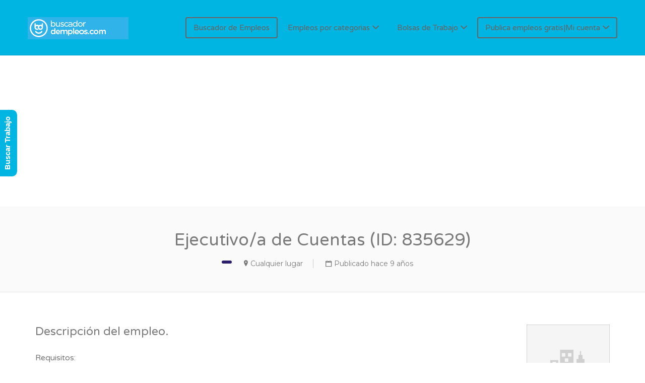

--- FILE ---
content_type: text/html; charset=UTF-8
request_url: https://buscadordempleos.com/trabajo/ejecutivo-a-de-cuentas-835629/
body_size: 26059
content:
<!DOCTYPE html>
<html lang="es" prefix="og: http://ogp.me/ns#">
<head>
	
	
	
	<meta charset="UTF-8" />

	<link rel="profile" href="http://gmpg.org/xfn/11" />
	<link rel="pingback" href="https://buscadordempleos.com/xmlrpc.php" />

	<meta name="viewport" content="initial-scale=1">
	<meta name="viewport" content="width=device-width" />

	<title>Ejecutivo/a de Cuentas (ID: 835629) |, Bolsa de Trabajo - Agencias de Trabajo , Buscador De empleos</title>
	<script type="ab4ad34bd78667a794ce68de-text/javascript">function theChampLoadEvent(e){var t=window.onload;if(typeof window.onload!="function"){window.onload=e}else{window.onload=function(){t();e()}}}</script>
		<script type="ab4ad34bd78667a794ce68de-text/javascript">var theChampDefaultLang = 'es_ES', theChampCloseIconPath = 'https://buscadordempleos.com/wp-content/plugins/super-socializer/images/close.png';var heateorSsSDKBlockedMsg = `Your browser is blocking some features of this website. Please follow the instructions at <a href=\'http://support.heateor.com/browser-blocking-social-features/\' target=\'_blank\' style=\'color:#33a9d8\'>http://support.heateor.com/browser-blocking-social-features/</a> to unblock these.`</script>
		<script type="ab4ad34bd78667a794ce68de-text/javascript"> var theChampSiteUrl = 'https://buscadordempleos.com', theChampVerified = 0, theChampEmailPopup = 0; </script>
			<script type="ab4ad34bd78667a794ce68de-text/javascript"> var theChampLoadingImgPath = 'https://buscadordempleos.com/wp-content/plugins/super-socializer/images/ajax_loader.gif'; var theChampAjaxUrl = 'https://buscadordempleos.com/wp-admin/admin-ajax.php'; var theChampRedirectionUrl = 'https://buscadordempleos.com/trabajo/ejecutivo-a-de-cuentas-835629/'; var theChampRegRedirectionUrl = 'https://buscadordempleos.com/trabajo/ejecutivo-a-de-cuentas-835629/'; </script>
				<script type="ab4ad34bd78667a794ce68de-text/javascript"> var theChampFBKey = '589437144804848', theChampVerified = 0; var theChampAjaxUrl = 'https://buscadordempleos.com/wp-admin/admin-ajax.php'; var theChampPopupTitle = ''; var theChampEmailPopup = 0; var theChampEmailAjaxUrl = 'https://buscadordempleos.com/wp-admin/admin-ajax.php'; var theChampEmailPopupTitle = ''; var theChampEmailPopupErrorMsg = ''; var theChampEmailPopupUniqueId = ''; var theChampEmailPopupVerifyMessage = ''; var theChampLJLoginUsernameString = 'Enter your LiveJournal username'; var theChampLJAuthUrl = 'https://buscadordempleos.com/trabajo/ejecutivo-a-de-cuentas-835629/?SuperSocializerAuth=LiveJournal'; var theChampSteamAuthUrl = ""; var theChampTwitterRedirect = 'https%3A%2F%2Fbuscadordempleos.com%2Ftrabajo%2Fejecutivo-a-de-cuentas-835629%2F';  var heateorMSEnabled = 0; var theChampTwitterAuthUrl = theChampSiteUrl + "?SuperSocializerAuth=Twitter&super_socializer_redirect_to=" + theChampTwitterRedirect; var theChampFacebookAuthUrl = theChampSiteUrl + "?SuperSocializerAuth=Facebook&super_socializer_redirect_to=" + theChampTwitterRedirect; var theChampTwitchAuthUrl = theChampSiteUrl + "?SuperSocializerAuth=Twitch&super_socializer_redirect_to=" + theChampTwitterRedirect; var theChampGoogleAuthUrl = theChampSiteUrl + "?SuperSocializerAuth=Google&super_socializer_redirect_to=" + theChampTwitterRedirect; var theChampVkontakteAuthUrl = theChampSiteUrl + "?SuperSocializerAuth=Vkontakte&super_socializer_redirect_to=" + theChampTwitterRedirect; var theChampLinkedinAuthUrl = theChampSiteUrl + "?SuperSocializerAuth=Linkedin&super_socializer_redirect_to=" + theChampTwitterRedirect; var theChampXingAuthUrl = theChampSiteUrl + "?SuperSocializerAuth=Xing&super_socializer_redirect_to=" + theChampTwitterRedirect;</script>
			<style type="text/css">
	.the_champ_horizontal_sharing .theChampSharing{
					color: #fff;
				border-width: 0px;
		border-style: solid;
		border-color: transparent;
	}
		.the_champ_horizontal_sharing .theChampTCBackground{
		color:#666;
	}
		.the_champ_horizontal_sharing .theChampSharing:hover{
				border-color: transparent;
	}
	.the_champ_vertical_sharing .theChampSharing{
					color: #fff;
				border-width: 0px;
		border-style: solid;
		border-color: transparent;
	}
		.the_champ_vertical_sharing .theChampTCBackground{
		color:#666;
	}
		.the_champ_vertical_sharing .theChampSharing:hover{
				border-color: transparent;
	}
	@media screen and (max-width:783px){.the_champ_vertical_sharing{display:none!important}}div.heateor_ss_mobile_footer{display:none;}@media screen and (max-width:783px){div.the_champ_bottom_sharing{width:100%!important;left:0!important;}div.the_champ_bottom_sharing li{width:10% !important;}div.the_champ_bottom_sharing .theChampSharing{width: 100% !important;}div.the_champ_bottom_sharing div.theChampTotalShareCount{font-size:1em!important;line-height:28px!important}div.the_champ_bottom_sharing div.theChampTotalShareText{font-size:.7em!important;line-height:0px!important}div.heateor_ss_mobile_footer{display:block;height:40px;}.the_champ_bottom_sharing{padding:0!important;display:block!important;width: auto!important;bottom:-2px!important;top: auto!important;}.the_champ_bottom_sharing .the_champ_square_count{line-height: inherit;}.the_champ_bottom_sharing .theChampSharingArrow{display:none;}.the_champ_bottom_sharing .theChampTCBackground{margin-right: 1.1em !important}}.theChampFacebookLogin, .theChampGoogleLogin, .theChampLinkedinLogin, .theChampVkontakteLogin {
    display: block !important;
}	</style>
	
<!-- This site is optimized with the Yoast SEO plugin v8.0 - https://yoast.com/wordpress/plugins/seo/ -->
<meta name="description" content="Requisitos: - Amplio conocimiento de Office - Excelente manejo de Excel y Powerpoint. - Experiencia en agencia creativa (publicidad / dise&ntilde;o / Ejecutivo/a de Cuentas (ID: 835629)"/>
<link rel="canonical" href="https://buscadordempleos.com/trabajo/ejecutivo-a-de-cuentas-835629/" />
<meta property="og:locale" content="es_ES" />
<meta property="og:type" content="article" />
<meta property="og:title" content="Ejecutivo/a de Cuentas (ID: 835629) |, Bolsa de Trabajo - Agencias de Trabajo , Buscador De empleos" />
<meta property="og:description" content="Requisitos: - Amplio conocimiento de Office - Excelente manejo de Excel y Powerpoint. - Experiencia en agencia creativa (publicidad / dise&ntilde;o / Ejecutivo/a de Cuentas (ID: 835629)" />
<meta property="og:url" content="https://buscadordempleos.com/trabajo/ejecutivo-a-de-cuentas-835629/" />
<meta property="og:site_name" content="Buscador De empleos" />
<meta property="article:publisher" content="https://www.facebook.com/bdempleos" />
<meta property="og:image" content="https://buscadordempleos.com/wp-content/uploads/2015/04/logo.png" />
<meta property="og:image:secure_url" content="https://buscadordempleos.com/wp-content/uploads/2015/04/logo.png" />
<meta property="og:image:width" content="400" />
<meta property="og:image:height" content="400" />
<meta name="twitter:card" content="summary_large_image" />
<meta name="twitter:description" content="Requisitos: - Amplio conocimiento de Office - Excelente manejo de Excel y Powerpoint. - Experiencia en agencia creativa (publicidad / dise&ntilde;o / Ejecutivo/a de Cuentas (ID: 835629)" />
<meta name="twitter:title" content="Ejecutivo/a de Cuentas (ID: 835629) |, Bolsa de Trabajo - Agencias de Trabajo , Buscador De empleos" />
<meta name="twitter:site" content="@bdempleos" />
<meta name="twitter:image" content="https://buscadordempleos.com/wp-content/uploads/2015/04/logo.png" />
<meta name="twitter:creator" content="@bdempleos" />
<script type='application/ld+json'>{"@context":"https:\/\/schema.org","@type":"Organization","url":"https:\/\/buscadordempleos.com\/","sameAs":["https:\/\/www.facebook.com\/bdempleos","https:\/\/www.linkedin.com\/company\/bdempleos\/","https:\/\/twitter.com\/bdempleos"],"@id":"https:\/\/buscadordempleos.com\/#organization","name":"Buscador Dempleos","logo":"https:\/\/buscadordempleos.com\/wp-content\/uploads\/2015\/04\/logo.png"}</script>
<script type='application/ld+json'>{"@context":"https:\/\/schema.org","@type":"BreadcrumbList","itemListElement":[{"@type":"ListItem","position":1,"item":{"@id":"https:\/\/buscadordempleos.com\/","name":"Portada"}},{"@type":"ListItem","position":2,"item":{"@id":"https:\/\/buscadordempleos.com\/trabajos\/","name":"Empleos"}},{"@type":"ListItem","position":3,"item":{"@id":"https:\/\/buscadordempleos.com\/trabajo\/ejecutivo-a-de-cuentas-835629\/","name":"Ejecutivo\/a de Cuentas (ID: 835629)"}}]}</script>
<!-- / Yoast SEO plugin. -->

<link rel='dns-prefetch' href='//maps.googleapis.com' />
<link rel='dns-prefetch' href='//fonts.googleapis.com' />
<link rel='dns-prefetch' href='//s.w.org' />
<link rel="alternate" type="application/rss+xml" title="Buscador De empleos &raquo; Feed" href="https://buscadordempleos.com/feed/" />
<link rel="alternate" type="application/rss+xml" title="Buscador De empleos &raquo; RSS de los comentarios" href="https://buscadordempleos.com/comments/feed/" />
		<script type="ab4ad34bd78667a794ce68de-text/javascript">
			window._wpemojiSettings = {"baseUrl":"https:\/\/s.w.org\/images\/core\/emoji\/11\/72x72\/","ext":".png","svgUrl":"https:\/\/s.w.org\/images\/core\/emoji\/11\/svg\/","svgExt":".svg","source":{"concatemoji":"https:\/\/buscadordempleos.com\/wp-includes\/js\/wp-emoji-release.min.js?ver=4.9.26"}};
			!function(e,a,t){var n,r,o,i=a.createElement("canvas"),p=i.getContext&&i.getContext("2d");function s(e,t){var a=String.fromCharCode;p.clearRect(0,0,i.width,i.height),p.fillText(a.apply(this,e),0,0);e=i.toDataURL();return p.clearRect(0,0,i.width,i.height),p.fillText(a.apply(this,t),0,0),e===i.toDataURL()}function c(e){var t=a.createElement("script");t.src=e,t.defer=t.type="text/javascript",a.getElementsByTagName("head")[0].appendChild(t)}for(o=Array("flag","emoji"),t.supports={everything:!0,everythingExceptFlag:!0},r=0;r<o.length;r++)t.supports[o[r]]=function(e){if(!p||!p.fillText)return!1;switch(p.textBaseline="top",p.font="600 32px Arial",e){case"flag":return s([55356,56826,55356,56819],[55356,56826,8203,55356,56819])?!1:!s([55356,57332,56128,56423,56128,56418,56128,56421,56128,56430,56128,56423,56128,56447],[55356,57332,8203,56128,56423,8203,56128,56418,8203,56128,56421,8203,56128,56430,8203,56128,56423,8203,56128,56447]);case"emoji":return!s([55358,56760,9792,65039],[55358,56760,8203,9792,65039])}return!1}(o[r]),t.supports.everything=t.supports.everything&&t.supports[o[r]],"flag"!==o[r]&&(t.supports.everythingExceptFlag=t.supports.everythingExceptFlag&&t.supports[o[r]]);t.supports.everythingExceptFlag=t.supports.everythingExceptFlag&&!t.supports.flag,t.DOMReady=!1,t.readyCallback=function(){t.DOMReady=!0},t.supports.everything||(n=function(){t.readyCallback()},a.addEventListener?(a.addEventListener("DOMContentLoaded",n,!1),e.addEventListener("load",n,!1)):(e.attachEvent("onload",n),a.attachEvent("onreadystatechange",function(){"complete"===a.readyState&&t.readyCallback()})),(n=t.source||{}).concatemoji?c(n.concatemoji):n.wpemoji&&n.twemoji&&(c(n.twemoji),c(n.wpemoji)))}(window,document,window._wpemojiSettings);
		</script>
		<style type="text/css">
img.wp-smiley,
img.emoji {
	display: inline !important;
	border: none !important;
	box-shadow: none !important;
	height: 1em !important;
	width: 1em !important;
	margin: 0 .07em !important;
	vertical-align: -0.1em !important;
	background: none !important;
	padding: 0 !important;
}
</style>
<link rel='stylesheet' id='contact-form-7-css'  href='https://buscadordempleos.com/wp-content/plugins/contact-form-7/includes/css/styles.css?ver=5.0.3' type='text/css' media='all' />
<link rel='stylesheet' id='woocommerce-layout-css'  href='https://buscadordempleos.com/wp-content/plugins/woocommerce/assets/css/woocommerce-layout.css?ver=3.3.3' type='text/css' media='all' />
<link rel='stylesheet' id='woocommerce-smallscreen-css'  href='https://buscadordempleos.com/wp-content/plugins/woocommerce/assets/css/woocommerce-smallscreen.css?ver=3.3.3' type='text/css' media='only screen and (max-width: 768px)' />
<link rel='stylesheet' id='embeddable-job-widget-frontend-css'  href='https://buscadordempleos.com/wp-content/plugins/wp-job-manager-embeddable-job-widget/assets/css/frontend.css?ver=4.9.26' type='text/css' media='all' />
<link rel='stylesheet' id='wp-job-manager-tags-frontend-css'  href='https://buscadordempleos.com/wp-content/plugins/wp-job-manager-tags/assets/css/style.css?ver=4.9.26' type='text/css' media='all' />
<link rel='stylesheet' id='jobify-fonts-css'  href='https://fonts.googleapis.com/css?family=Montserrat:400,700|Varela+Round&#038;subset=latin' type='text/css' media='all' />
<link rel='stylesheet' id='jobify-parent-css'  href='https://buscadordempleos.com/wp-content/themes/jobify/style.css?ver=20160826' type='text/css' media='all' />
<style id='jobify-parent-inline-css' type='text/css'>
html{background-color:#ffffff;}body,input,textarea,select,body .chosen-container-single .chosen-single span,body .chosen-container-single .chosen-single div:before{color:#797979;}a,.job_listing-clickbox:hover{color:#000000;}a:active,a:hover{color:#000000;}.site-header,.nav-menu--primary .sub-menu{background:#01b5e2;}.nav-menu--primary ul li a,.nav-menu--primary li a,.nav-menu--primary ul li a:hover,.nav-menu--primary li a:hover,.primary-menu-toggle,.searchform--header__submit,.searchform--header__input{color:#666666;}.nav-menu--primary ul li.highlight > a,.nav-menu--primary ul li.login > a{border-color:#666666;}.nav-menu--primary ul li.highlight > a:hover,.nav-menu--primary ul li.login > a:hover{color:#01b5e2;background-color:#666666;border-color:#666666;}.search_jobs,.search_resumes,.cluster div,.job-type,.price-option__title,.entry-header__featured-image:hover .overlay,.widget_price_filter .ui-slider-horizontal .ui-slider-range{background-color:#281e69;}.job_filters .search_jobs .filter_by_tag a.active{color:#281e69;}.cluster div:after,input:focus,.widget_price_filter .ui-slider .ui-slider-handle{border-color:#281e69;}ul.job_listings .job_listing:hover,.job_position_featured,li.type-resume:hover{box-shadow:inset 5px 0 0 #281e69;}.button,input[type=button],button,#submitcomment,#commentform input[type=submit],.widget--footer input[type=submit],.mfp-close-btn-in .mfp-close,input[name=wp_job_manager_send_application],input[name=wp_job_manager_edit_application],input[name=submit_bookmark],#rcp_submit,input[name=wp_job_manager_resumes_apply_with_resume],input[name=wp_job_manager_resumes_apply_with_resume_create],.wpcf7-submit,input[type=submit].ninja-forms-field,input[name=submit-job-alert],.hero-search .search_jobs>div input[type=submit],.hero-search .search_resumes>div input[type=submit]{background-color:#281e69;border-color:transparent;color:#fff;}.button:hover,input[type=button]:hover,button:hover,.job-manager-pagination a:hover,.job-manager-pagination span:hover,.page-numbers:hover,#searchform button:hover,#searchform input[type=submit]:hover,#submitcomment:hover,#commentform input[type=submit]:hover,.page-numbers.current,.widget--footer input[type=submit]:hover,.mfp-close-btn-in .mfp-close:hover,input[name=wp_job_manager_send_application]:hover,input[name=wp_job_manager_edit_application]:hover,input[name=submit_bookmark]:hover,#rcp_submit:hover,input[name=wp_job_manager_resumes_apply_with_resume]:hover,input[name=wp_job_manager_resumes_apply_with_resume_create]:hover,.wpcf7-submit:hover,input[type=submit].ninja-forms-field:hover,input[name=submit-job-alert]:hover,.tp-caption .button:hover{background-color:transparent;color:#281e69;border-color:#281e69;}.button--type-inverted,.widget--home-video .button,.load_more_jobs strong,.load_more_resumes strong,.job-manager-form.wp-job-manager-bookmarks-form a.bookmark-notice{color:#281e69;border-color:#281e69;}.button--type-inverted:hover,.widget--home-video .button:hover,.load_more_jobs strong:hover,.load_more_resumes strong:hover,.job-manager-form.wp-job-manager-bookmarks-form a.bookmark-notice:hover{background-color:#281e69;color:#fff;}.button--type-action,.button--type-secondary:hover,.single-product #content .single_add_to_cart_button,.checkout-button,#place_order,input[type=button].application_button,input[type=button].resume_contact_button{color:#01b5e2;background-color:transparent;border-color:#01b5e2;}.button--type-action:hover,.button--type-secondary,.single-product #content .single_add_to_cart_button:hover,.checkout-button:hover,#place_order:hover,input[type=button].application_button:hover,input[type=button].resume_contact_button:hover{background-color:#01b5e2;color:#ffffff;border-color:#01b5e2;}.button--color-white,.button--color-white.button--type-inverted:hover,.button--type-hover-white:hover{color:#797979;background-color:#ffffff;border-color:#ffffff;}.button--color-white:hover,.button--color-white.button--type-inverted,.button--type-hover-inverted-white:hover{background-color:transparent;color:#ffffff;border-color:#ffffff;}body{padding-top:110px;}.footer-cta,.footer-cta a,.footer-cta tel{color:#ffffff;}.footer-cta a.button:hover{color:#01b5e2 !important;}.footer-cta{background-color:#01b5e2;}.widget-title--footer{color:#d1d1d1;}.widget--footer a{color:#d1d1d1;}.widget--footer{color:#d1d1d1;}.footer-widgets{background-color:#474747;}.copyright a{color:#b2b2b2;}.copyright{color:#b2b2b2;}.site-footer{background-color:#666666;}.logged-in .modal .post-867752 .entry-content{padding:30px;}.woocommerce ul.products li.product .onsale, .woocommerce-page ul.products li.product .onsale{background-color:#01b5e2;}.woocommerce .price ins,.woocommerce ul.product_list_widget ins{background-color:#281e69;}.single-product #content .woocommerce-tabs .tabs li.active a,.woocommerce-MyAccount-navigation-link.is-active a{color:#281e69;border-bottom:2px solid #281e69;}
html{background-color:#ffffff;}body,input,textarea,select,body .chosen-container-single .chosen-single span,body .chosen-container-single .chosen-single div:before{color:#797979;}a,.job_listing-clickbox:hover{color:#000000;}a:active,a:hover{color:#000000;}.site-header,.nav-menu--primary .sub-menu{background:#01b5e2;}.nav-menu--primary ul li a,.nav-menu--primary li a,.nav-menu--primary ul li a:hover,.nav-menu--primary li a:hover,.primary-menu-toggle,.searchform--header__submit,.searchform--header__input{color:#666666;}.nav-menu--primary ul li.highlight > a,.nav-menu--primary ul li.login > a{border-color:#666666;}.nav-menu--primary ul li.highlight > a:hover,.nav-menu--primary ul li.login > a:hover{color:#01b5e2;background-color:#666666;border-color:#666666;}.search_jobs,.search_resumes,.cluster div,.job-type,.price-option__title,.entry-header__featured-image:hover .overlay,.widget_price_filter .ui-slider-horizontal .ui-slider-range{background-color:#281e69;}.job_filters .search_jobs .filter_by_tag a.active{color:#281e69;}.cluster div:after,input:focus,.widget_price_filter .ui-slider .ui-slider-handle{border-color:#281e69;}ul.job_listings .job_listing:hover,.job_position_featured,li.type-resume:hover{box-shadow:inset 5px 0 0 #281e69;}.button,input[type=button],button,#submitcomment,#commentform input[type=submit],.widget--footer input[type=submit],.mfp-close-btn-in .mfp-close,input[name=wp_job_manager_send_application],input[name=wp_job_manager_edit_application],input[name=submit_bookmark],#rcp_submit,input[name=wp_job_manager_resumes_apply_with_resume],input[name=wp_job_manager_resumes_apply_with_resume_create],.wpcf7-submit,input[type=submit].ninja-forms-field,input[name=submit-job-alert],.hero-search .search_jobs>div input[type=submit],.hero-search .search_resumes>div input[type=submit]{background-color:#281e69;border-color:transparent;color:#fff;}.button:hover,input[type=button]:hover,button:hover,.job-manager-pagination a:hover,.job-manager-pagination span:hover,.page-numbers:hover,#searchform button:hover,#searchform input[type=submit]:hover,#submitcomment:hover,#commentform input[type=submit]:hover,.page-numbers.current,.widget--footer input[type=submit]:hover,.mfp-close-btn-in .mfp-close:hover,input[name=wp_job_manager_send_application]:hover,input[name=wp_job_manager_edit_application]:hover,input[name=submit_bookmark]:hover,#rcp_submit:hover,input[name=wp_job_manager_resumes_apply_with_resume]:hover,input[name=wp_job_manager_resumes_apply_with_resume_create]:hover,.wpcf7-submit:hover,input[type=submit].ninja-forms-field:hover,input[name=submit-job-alert]:hover,.tp-caption .button:hover{background-color:transparent;color:#281e69;border-color:#281e69;}.button--type-inverted,.widget--home-video .button,.load_more_jobs strong,.load_more_resumes strong,.job-manager-form.wp-job-manager-bookmarks-form a.bookmark-notice{color:#281e69;border-color:#281e69;}.button--type-inverted:hover,.widget--home-video .button:hover,.load_more_jobs strong:hover,.load_more_resumes strong:hover,.job-manager-form.wp-job-manager-bookmarks-form a.bookmark-notice:hover{background-color:#281e69;color:#fff;}.button--type-action,.button--type-secondary:hover,.single-product #content .single_add_to_cart_button,.checkout-button,#place_order,input[type=button].application_button,input[type=button].resume_contact_button{color:#01b5e2;background-color:transparent;border-color:#01b5e2;}.button--type-action:hover,.button--type-secondary,.single-product #content .single_add_to_cart_button:hover,.checkout-button:hover,#place_order:hover,input[type=button].application_button:hover,input[type=button].resume_contact_button:hover{background-color:#01b5e2;color:#ffffff;border-color:#01b5e2;}.button--color-white,.button--color-white.button--type-inverted:hover,.button--type-hover-white:hover{color:#797979;background-color:#ffffff;border-color:#ffffff;}.button--color-white:hover,.button--color-white.button--type-inverted,.button--type-hover-inverted-white:hover{background-color:transparent;color:#ffffff;border-color:#ffffff;}body{padding-top:110px;}.footer-cta,.footer-cta a,.footer-cta tel{color:#ffffff;}.footer-cta a.button:hover{color:#01b5e2 !important;}.footer-cta{background-color:#01b5e2;}.widget-title--footer{color:#d1d1d1;}.widget--footer a{color:#d1d1d1;}.widget--footer{color:#d1d1d1;}.footer-widgets{background-color:#474747;}.copyright a{color:#b2b2b2;}.copyright{color:#b2b2b2;}.site-footer{background-color:#666666;}.logged-in .modal .post-867752 .entry-content{padding:30px;}.woocommerce ul.products li.product .onsale, .woocommerce-page ul.products li.product .onsale{background-color:#01b5e2;}.woocommerce .price ins,.woocommerce ul.product_list_widget ins{background-color:#281e69;}.single-product #content .woocommerce-tabs .tabs li.active a,.woocommerce-MyAccount-navigation-link.is-active a{color:#281e69;border-bottom:2px solid #281e69;}
html{background-color:#ffffff;}body,input,textarea,select,body .chosen-container-single .chosen-single span,body .chosen-container-single .chosen-single div:before{color:#797979;}a,.job_listing-clickbox:hover{color:#000000;}a:active,a:hover{color:#000000;}.site-header,.nav-menu--primary .sub-menu{background:#01b5e2;}.nav-menu--primary ul li a,.nav-menu--primary li a,.nav-menu--primary ul li a:hover,.nav-menu--primary li a:hover,.primary-menu-toggle,.searchform--header__submit,.searchform--header__input{color:#666666;}.nav-menu--primary ul li.highlight > a,.nav-menu--primary ul li.login > a{border-color:#666666;}.nav-menu--primary ul li.highlight > a:hover,.nav-menu--primary ul li.login > a:hover{color:#01b5e2;background-color:#666666;border-color:#666666;}.search_jobs,.search_resumes,.cluster div,.job-type,.price-option__title,.entry-header__featured-image:hover .overlay,.widget_price_filter .ui-slider-horizontal .ui-slider-range{background-color:#281e69;}.job_filters .search_jobs .filter_by_tag a.active{color:#281e69;}.cluster div:after,input:focus,.widget_price_filter .ui-slider .ui-slider-handle{border-color:#281e69;}ul.job_listings .job_listing:hover,.job_position_featured,li.type-resume:hover{box-shadow:inset 5px 0 0 #281e69;}.button,input[type=button],button,#submitcomment,#commentform input[type=submit],.widget--footer input[type=submit],.mfp-close-btn-in .mfp-close,input[name=wp_job_manager_send_application],input[name=wp_job_manager_edit_application],input[name=submit_bookmark],#rcp_submit,input[name=wp_job_manager_resumes_apply_with_resume],input[name=wp_job_manager_resumes_apply_with_resume_create],.wpcf7-submit,input[type=submit].ninja-forms-field,input[name=submit-job-alert],.hero-search .search_jobs>div input[type=submit],.hero-search .search_resumes>div input[type=submit]{background-color:#281e69;border-color:transparent;color:#fff;}.button:hover,input[type=button]:hover,button:hover,.job-manager-pagination a:hover,.job-manager-pagination span:hover,.page-numbers:hover,#searchform button:hover,#searchform input[type=submit]:hover,#submitcomment:hover,#commentform input[type=submit]:hover,.page-numbers.current,.widget--footer input[type=submit]:hover,.mfp-close-btn-in .mfp-close:hover,input[name=wp_job_manager_send_application]:hover,input[name=wp_job_manager_edit_application]:hover,input[name=submit_bookmark]:hover,#rcp_submit:hover,input[name=wp_job_manager_resumes_apply_with_resume]:hover,input[name=wp_job_manager_resumes_apply_with_resume_create]:hover,.wpcf7-submit:hover,input[type=submit].ninja-forms-field:hover,input[name=submit-job-alert]:hover,.tp-caption .button:hover{background-color:transparent;color:#281e69;border-color:#281e69;}.button--type-inverted,.widget--home-video .button,.load_more_jobs strong,.load_more_resumes strong,.job-manager-form.wp-job-manager-bookmarks-form a.bookmark-notice{color:#281e69;border-color:#281e69;}.button--type-inverted:hover,.widget--home-video .button:hover,.load_more_jobs strong:hover,.load_more_resumes strong:hover,.job-manager-form.wp-job-manager-bookmarks-form a.bookmark-notice:hover{background-color:#281e69;color:#fff;}.button--type-action,.button--type-secondary:hover,.single-product #content .single_add_to_cart_button,.checkout-button,#place_order,input[type=button].application_button,input[type=button].resume_contact_button{color:#01b5e2;background-color:transparent;border-color:#01b5e2;}.button--type-action:hover,.button--type-secondary,.single-product #content .single_add_to_cart_button:hover,.checkout-button:hover,#place_order:hover,input[type=button].application_button:hover,input[type=button].resume_contact_button:hover{background-color:#01b5e2;color:#ffffff;border-color:#01b5e2;}.button--color-white,.button--color-white.button--type-inverted:hover,.button--type-hover-white:hover{color:#797979;background-color:#ffffff;border-color:#ffffff;}.button--color-white:hover,.button--color-white.button--type-inverted,.button--type-hover-inverted-white:hover{background-color:transparent;color:#ffffff;border-color:#ffffff;}body{padding-top:110px;}.footer-cta,.footer-cta a,.footer-cta tel{color:#ffffff;}.footer-cta a.button:hover{color:#01b5e2 !important;}.footer-cta{background-color:#01b5e2;}.widget-title--footer{color:#d1d1d1;}.widget--footer a{color:#d1d1d1;}.widget--footer{color:#d1d1d1;}.footer-widgets{background-color:#474747;}.copyright a{color:#b2b2b2;}.copyright{color:#b2b2b2;}.site-footer{background-color:#666666;}.logged-in .modal .post-867752 .entry-content{padding:30px;}.woocommerce ul.products li.product .onsale, .woocommerce-page ul.products li.product .onsale{background-color:#01b5e2;}.woocommerce .price ins,.woocommerce ul.product_list_widget ins{background-color:#281e69;}.single-product #content .woocommerce-tabs .tabs li.active a,.woocommerce-MyAccount-navigation-link.is-active a{color:#281e69;border-bottom:2px solid #281e69;}
</style>
<link rel='stylesheet' id='dashicons-css'  href='https://buscadordempleos.com/wp-includes/css/dashicons.min.css?ver=4.9.26' type='text/css' media='all' />
<link rel='stylesheet' id='thickbox-css'  href='https://buscadordempleos.com/wp-includes/js/thickbox/thickbox.css?ver=4.9.26' type='text/css' media='all' />
<link rel='stylesheet' id='the_champ_frontend_css-css'  href='https://buscadordempleos.com/wp-content/plugins/super-socializer/css/front.css?ver=7.12.1' type='text/css' media='all' />
<link rel='https://api.w.org/' href='https://buscadordempleos.com/wp-json/' />
<link rel="EditURI" type="application/rsd+xml" title="RSD" href="https://buscadordempleos.com/xmlrpc.php?rsd" />
<link rel="wlwmanifest" type="application/wlwmanifest+xml" href="https://buscadordempleos.com/wp-includes/wlwmanifest.xml" /> 
<meta name="generator" content="WordPress 4.9.26" />
<meta name="generator" content="WooCommerce 3.3.3" />
<link rel='shortlink' href='https://buscadordempleos.com/?p=1181087' />
<link rel="alternate" type="application/json+oembed" href="https://buscadordempleos.com/wp-json/oembed/1.0/embed?url=https%3A%2F%2Fbuscadordempleos.com%2Ftrabajo%2Fejecutivo-a-de-cuentas-835629%2F" />
<link rel="alternate" type="text/xml+oembed" href="https://buscadordempleos.com/wp-json/oembed/1.0/embed?url=https%3A%2F%2Fbuscadordempleos.com%2Ftrabajo%2Fejecutivo-a-de-cuentas-835629%2F&#038;format=xml" />
<meta name="google-site-verification" content="9OcR3JJI0Vu4Ys2T-o_aOYy_gGd01-NVIHtHO185AiE" /><meta name="google-site-verification" content="thg2ubm0yWIRzJcSLd5DrhQe4EidLCC9EF6-qcu9D8k" />	<noscript><style>.woocommerce-product-gallery{ opacity: 1 !important; }</style></noscript>
	<style id='job_manager_colors'>
.job-type.term-22, .job-type.remoto { background-color: #2338a0; } 
.job-type.term-18, .job-type.full-time { background-color: #c95091; } 
.job-type.term-23, .job-type.otros-t { background-color: #7aef32; } 
.job-type.term-19, .job-type.part-time { background-color: #8e002f; } 
.job-type.term-20, .job-type.por-horas { background-color: #11577f; } 
</style>
		<style type="text/css">
				.site-title span {
			position: absolute;
			clip: rect(1px, 1px, 1px, 1px);
		}
				.site-branding,
		.site-description,
		.site-branding:hover {
			color: #fff;
			text-decoration: none;
		}
		</style>
		<style type="text/css" id="custom-background-css">
body.custom-background { background-color: #ffffff; }
</style>

<style type='text/css'>
/* Begin Simple Side Tab Styles*/
#rum_sst_tab {
	font-family:Tahoma, sans-serif;
	top:350px;
	background-color:#01b5e2;
	color:#FFFFFF;
	border-style:solid;
	border-width:0px;
}

#rum_sst_tab:hover {
	background-color: #A4A4A4;
	

}

.rum_sst_contents {
	position:fixed;
	margin:0;
	padding:6px 13px 8px 13px;
	text-decoration:none;
	text-align:center;
	font-size:15px;
	font-weight:bold;
	border-style:solid;
	display:block;
	z-index:100000;
}

.rum_sst_left {
	left:-2px;
	cursor: pointer;
	-webkit-transform-origin:0 0;
	-moz-transform-origin:0 0;
	-o-transform-origin:0 0;
	-ms-transform-origin:0 0;
	-webkit-transform:rotate(270deg);
	-moz-transform:rotate(270deg);
	-ms-transform:rotate(270deg);
	-o-transform:rotate(270deg);
	transform:rotate(270deg);
	-moz-border-radius-bottomright:10px;
	border-bottom-right-radius:10px;
	-moz-border-radius-bottomleft:10px;
	border-bottom-left-radius:10px;
}

.rum_sst_right {
   	right:-1px;
	cursor: pointer;
	-webkit-transform-origin:100% 100%;
	-moz-transform-origin:100% 100%;
	-o-transform-origin:100% 100%;
	-ms-transform-origin:100% 100%;
	-webkit-transform:rotate(-90deg);
	-moz-transform:rotate(-90deg);
	-ms-transform:rotate(-90deg);
	-o-transform:rotate(-90deg);
	transform:rotate(-90deg);
	-moz-border-radius-topright:10px;
	border-top-right-radius:10px;
	-moz-border-radius-topleft:10px;
	border-top-left-radius:10px;
}

.rum_sst_right.less-ie-9 {
	right:-120px;
	filter: progid:DXImageTransform.Microsoft.BasicImage(rotation=1);
}

.rum_sst_left.less-ie-9 {
	filter: progid:DXImageTransform.Microsoft.BasicImage(rotation=3);
}

/* End Simple Side Tab Styles*/

</style>

<link rel="icon" href="https://buscadordempleos.com/wp-content/uploads/2015/05/lll1-555a380ev1_site_icon-32x32.png" sizes="32x32" />
<link rel="icon" href="https://buscadordempleos.com/wp-content/uploads/2015/05/lll1-555a380ev1_site_icon-256x256.png" sizes="192x192" />
<link rel="apple-touch-icon-precomposed" href="https://buscadordempleos.com/wp-content/uploads/2015/05/lll1-555a380ev1_site_icon-256x256.png" />
<meta name="msapplication-TileImage" content="https://buscadordempleos.com/wp-content/uploads/2015/05/lll1-555a380ev1_site_icon-300x300.png" />
<meta data-pso-pv="1.2.1" data-pso-pt="singlePost" data-pso-th="1f849e885ab029f1101acaddd5182c5e"><script async src="//pagead2.googlesyndication.com/pagead/js/adsbygoogle.js" type="ab4ad34bd78667a794ce68de-text/javascript"></script><script pagespeed_no_defer="" data-pso-version="20170403_083938" type="ab4ad34bd78667a794ce68de-text/javascript">window.dynamicgoogletags={config:[]};dynamicgoogletags.config=["ca-pub-7157285307810995",[[[["BODY",0,null,[]],["10px","10px",1],1,null,"9087218321",0],[["DIV",null,"content",[]],["40px","10px",1],3,null,"8653570722",0]]],[[[],[[["DIV",0,null,["entry"],1],["10px","24px",0],0,[0],null,0,null,null,11],[["DIV",0,null,["entry"],2],["10px","10px",0],0,[0],null,0],[["DIV",0,null,["entry"],-1],["10px","24px",0],3,[0],null,0,null,null,11],[["DIV",0,null,["entry"],3],["10px","10px",0],0,[0],null,0]],["3351217122","4827950326","6304683529","7781416727","9258149923"],["DIV",null,null,["entry"]],"20170214_040801",2]],"WordPressSinglePost","7336142321",null,0.01,null,[null,1494891386102],0.01,0,null,null,"https://buscadordempleos.com"];(function(){var h=this,aa=function(a){var b=typeof a;if("object"==b)if(a){if(a instanceof Array)return"array";if(a instanceof Object)return b;var c=Object.prototype.toString.call(a);if("[object Window]"==c)return"object";if("[object Array]"==c||"number"==typeof a.length&&"undefined"!=typeof a.splice&&"undefined"!=typeof a.propertyIsEnumerable&&!a.propertyIsEnumerable("splice"))return"array";if("[object Function]"==c||"undefined"!=typeof a.call&&"undefined"!=typeof a.propertyIsEnumerable&&!a.propertyIsEnumerable("call"))return"function"}else return"null";
else if("function"==b&&"undefined"==typeof a.call)return"object";return b},p=function(a){return"number"==typeof a},ba=function(a,b){var c=Array.prototype.slice.call(arguments,1);return function(){var b=c.slice();b.push.apply(b,arguments);return a.apply(this,b)}},r=function(a,b){function c(){}c.prototype=b.prototype;a.Ra=b.prototype;a.prototype=new c;a.prototype.constructor=a;a.Ta=function(a,c,f){for(var d=Array(arguments.length-2),e=2;e<arguments.length;e++)d[e-2]=arguments[e];return b.prototype[c].apply(a,
d)}};var ca=String.prototype.trim?function(a){return a.trim()}:function(a){return a.replace(/^[\s\xa0]+|[\s\xa0]+$/g,"")},da=function(a,b){return a<b?-1:a>b?1:0},ea=function(a){return String(a).replace(/\-([a-z])/g,function(a,c){return c.toUpperCase()})};var fa=Array.prototype.forEach?function(a,b,c){Array.prototype.forEach.call(a,b,c)}:function(a,b,c){for(var d=a.length,e="string"==typeof a?a.split(""):a,f=0;f<d;f++)f in e&&b.call(c,e[f],f,a)};var ga=function(a){ga[" "](a);return a};ga[" "]=function(){};var ia=function(a,b){var c=ha;Object.prototype.hasOwnProperty.call(c,a)||(c[a]=b(a))};var t;a:{var ja=h.navigator;if(ja){var ka=ja.userAgent;if(ka){t=ka;break a}}t=""}var v=function(a){return-1!=t.indexOf(a)};var la=v("Opera"),w=v("Trident")||v("MSIE"),ma=v("Edge"),na=v("Gecko")&&!(-1!=t.toLowerCase().indexOf("webkit")&&!v("Edge"))&&!(v("Trident")||v("MSIE"))&&!v("Edge"),oa=-1!=t.toLowerCase().indexOf("webkit")&&!v("Edge"),pa=function(){var a=h.document;return a?a.documentMode:void 0},qa;
a:{var ra="",sa=function(){var a=t;if(na)return/rv\:([^\);]+)(\)|;)/.exec(a);if(ma)return/Edge\/([\d\.]+)/.exec(a);if(w)return/\b(?:MSIE|rv)[: ]([^\);]+)(\)|;)/.exec(a);if(oa)return/WebKit\/(\S+)/.exec(a);if(la)return/(?:Version)[ \/]?(\S+)/.exec(a)}();sa&&(ra=sa?sa[1]:"");if(w){var ta=pa();if(null!=ta&&ta>parseFloat(ra)){qa=String(ta);break a}}qa=ra}
var ua=qa,ha={},va=function(a){ia(a,function(){for(var b=0,c=ca(String(ua)).split("."),d=ca(String(a)).split("."),e=Math.max(c.length,d.length),f=0;0==b&&f<e;f++){var g=c[f]||"",k=d[f]||"";do{g=/(\d*)(\D*)(.*)/.exec(g)||["","","",""];k=/(\d*)(\D*)(.*)/.exec(k)||["","","",""];if(0==g[0].length&&0==k[0].length)break;b=da(0==g[1].length?0:parseInt(g[1],10),0==k[1].length?0:parseInt(k[1],10))||da(0==g[2].length,0==k[2].length)||da(g[2],k[2]);g=g[3];k=k[3]}while(0==b)}return 0<=b})},wa;var xa=h.document;
wa=xa&&w?pa()||("CSS1Compat"==xa.compatMode?parseInt(ua,10):5):void 0;var x=function(){},ya="function"==typeof Uint8Array,z=function(a,b,c){a.a=null;b||(b=[]);a.Va=void 0;a.M=-1;a.l=b;a:{if(a.l.length){b=a.l.length-1;var d=a.l[b];if(d&&"object"==typeof d&&"array"!=aa(d)&&!(ya&&d instanceof Uint8Array)){a.R=b-a.M;a.G=d;break a}}a.R=Number.MAX_VALUE}a.Ua={};if(c)for(b=0;b<c.length;b++)d=c[b],d<a.R?(d+=a.M,a.l[d]=a.l[d]||y):a.G[d]=a.G[d]||y},y=[],A=function(a,b){if(b<a.R){b+=a.M;var c=a.l[b];return c===y?a.l[b]=[]:c}c=a.G[b];return c===y?a.G[b]=[]:c},Aa=function(a){a=
A(za,a);return null==a?a:+a},B=function(a,b,c){b<a.R?a.l[b+a.M]=c:a.G[b]=c},C=function(a,b,c){a.a||(a.a={});if(!a.a[c]){var d=A(a,c);d&&(a.a[c]=new b(d))}return a.a[c]},D=function(a,b,c){a.a||(a.a={});if(!a.a[c]){for(var d=A(a,c),e=[],f=0;f<d.length;f++)e[f]=new b(d[f]);a.a[c]=e}b=a.a[c];b==y&&(b=a.a[c]=[]);return b},Ba=function(a,b,c){a.a||(a.a={});c=c||[];for(var d=[],e=0;e<c.length;e++)d[e]=E(c[e]);a.a[b]=c;B(a,b,d)},Ca=function(a){if(a.a)for(var b in a.a){var c=a.a[b];if("array"==aa(c))for(var d=
0;d<c.length;d++)c[d]&&E(c[d]);else c&&E(c)}},E=function(a){Ca(a);return a.l};x.prototype.toString=function(){Ca(this);return this.l.toString()};var Da=function(a){var b;if("array"==aa(a)){for(var c=Array(a.length),d=0;d<a.length;d++)null!=(b=a[d])&&(c[d]="object"==typeof b?Da(b):b);return c}if(ya&&a instanceof Uint8Array)return new Uint8Array(a);c={};for(d in a)null!=(b=a[d])&&(c[d]="object"==typeof b?Da(b):b);return c};var Ea=function(a,b){this.events=[];this.Ga=b||h;var c=null;b&&(b.google_js_reporting_queue=b.google_js_reporting_queue||[],this.events=b.google_js_reporting_queue,c=b.google_measure_js_timing);this.ia=null!=c?c:Math.random()<a};Ea.prototype.disable=function(){fa(this.events,this.ya,this);this.events.length=0;this.ia=!1};Ea.prototype.ya=function(a){var b=this.Ga.performance;a&&b&&b.clearMarks&&(b.clearMarks("goog_"+a.uniqueId+"_start"),b.clearMarks("goog_"+a.uniqueId+"_end"))};var Fa=function(){var a=!1;try{var b=Object.defineProperty({},"passive",{get:function(){a=!0}});h.addEventListener("test",null,b)}catch(c){}return a}();var Ha=function(){var a=Ga;try{var b;if(b=!!a&&null!=a.location.href)a:{try{ga(a.foo);b=!0;break a}catch(c){}b=!1}return b}catch(c){return!1}},Ia=function(a,b){for(var c in a)Object.prototype.hasOwnProperty.call(a,c)&&b.call(void 0,a[c],c,a)};var Ja=function(a,b,c,d,e){this.la=c||4E3;this.H=a||"&";this.wa=b||",$";this.T=void 0!==d?d:"trn";this.Sa=e||null;this.va=!1;this.V={};this.Ja=0;this.L=[]},Ma=function(a,b,c,d){b=b+"//"+c+d;var e=Ka(a)-d.length-0;if(0>e)return"";a.L.sort(function(a,b){return a-b});d=null;c="";for(var f=0;f<a.L.length;f++)for(var g=a.L[f],k=a.V[g],m=0;m<k.length;m++){if(!e){d=null==d?g:d;break}var l=La(k[m],a.H,a.wa);if(l){l=c+l;if(e>=l.length){e-=l.length;b+=l;c=a.H;break}else a.va&&(c=e,l[c-1]==a.H&&--c,b+=l.substr(0,
c),c=a.H,e=0);d=null==d?g:d}}f="";a.T&&null!=d&&(f=c+a.T+"="+(a.Sa||d));return b+f+""},Ka=function(a){if(!a.T)return a.la;var b=1,c;for(c in a.V)b=c.length>b?c.length:b;return a.la-a.T.length-b-a.H.length-1},La=function(a,b,c,d,e){var f=[];Ia(a,function(a,k){(a=Na(a,b,c,d,e))&&f.push(k+"="+a)});return f.join(b)},Na=function(a,b,c,d,e){if(null==a)return"";b=b||"&";c=c||",$";"string"==typeof c&&(c=c.split(""));if(a instanceof Array){if(d=d||0,d<c.length){for(var f=[],g=0;g<a.length;g++)f.push(Na(a[g],
b,c,d+1,e));return f.join(c[d])}}else if("object"==typeof a)return e=e||0,2>e?encodeURIComponent(La(a,b,c,d,e+1)):"...";return encodeURIComponent(String(a))};var Ra=function(a,b,c,d){var e=Pa;if((c?e.Pa:Math.random())<(d||e.za))try{var f;b instanceof Ja?f=b:(f=new Ja,Ia(b,function(a,b){var c=f,d=c.Ja++,e={};e[b]=a;a=[e];c.L.push(d);c.V[d]=a}));var g=Ma(f,e.Ma,e.Ba,e.La+a+"&");g&&Qa(g)}catch(k){}},Qa=function(a){h.google_image_requests||(h.google_image_requests=[]);var b=h.document.createElement("img");b.src=a;h.google_image_requests.push(b)};var Sa;if(!(Sa=!na&&!w)){var Ta;if(Ta=w)Ta=9<=Number(wa);Sa=Ta}Sa||na&&va("1.9.1");w&&va("9");var F=function(a,b,c,d){this.top=a;this.right=b;this.bottom=c;this.left=d};F.prototype.floor=function(){this.top=Math.floor(this.top);this.right=Math.floor(this.right);this.bottom=Math.floor(this.bottom);this.left=Math.floor(this.left);return this};var Ua=document,Va=window;var Wa=!!window.google_async_iframe_id,Ga=Wa&&window.parent||window;var Pa,G;if(Wa&&!Ha()){var Xa="."+Ua.domain;try{for(;2<Xa.split(".").length&&!Ha();)Ua.domain=Xa=Xa.substr(Xa.indexOf(".")+1),Ga=window.parent}catch(a){}Ha()||(Ga=window)}G=Ga;var Ya=new Ea(1,G);Pa=new function(){this.Ma="https:"===Va.location.protocol?"https:":"https:";this.Ba="pagead2.googlesyndication.com";this.La="/pagead/gen_204?id=";this.za=.01;this.Pa=Math.random()};
if("complete"==G.document.readyState)G.google_measure_js_timing||Ya.disable();else if(Ya.ia){var Za=function(){G.google_measure_js_timing||Ya.disable()};G.addEventListener?G.addEventListener("load",Za,Fa?void 0:!1):G.attachEvent&&G.attachEvent("onload",Za)};var H=function(a){this.na={};this.na.c=a;this.o=[];this.u=null;this.v=[];this.ea=0};H.prototype.g=function(a){for(var b=0;b<this.o.length;b++)if(this.o[b]==a)return this;this.o.push(a);return this};var $a=function(a,b){a.u=a.u?a.u:b;return a};H.prototype.C=function(a){for(var b=0;b<this.v.length;b++)if(this.v[b]==a)return this;this.v.push(a);return this};
H.prototype.getData=function(a){var b=this.na,c={},d;for(d in b)c[d]=b[d];0<this.ea&&(c.t=this.ea);c.err=this.o.join();c.warn=this.v.join();if(this.u){c.excp_n=this.u.name;c.excp_m=this.u.message&&this.u.message.substring(0,512);if(b=this.u.stack){d=this.u.stack;try{-1==d.indexOf("")&&(d="\n"+d);for(var e;d!=e;)e=d,d=d.replace(/((https?:\/..*\/)[^\/:]*:\d+(?:.|\n)*)\2/,"$1");b=d.replace(/\n */g,"\n")}catch(f){b=""}}c.excp_s=b}c.w=0<a.innerWidth?a.innerWidth:null;c.h=0<a.innerHeight?a.innerHeight:
null;return c};var bb=function(a,b){ab(a,a.Ea,a.X,b)},ab=function(a,b,c,d){var e=d.u;d=d.getData(a.K);a.Ha?(d.type=b,a.K.console.log(d),e&&a.K.console.error(e)):0<c&&(d.r=c,Ra(b,d,"jserror"!=b,c))};var I=function(a){return a.dynamicgoogletags=a.dynamicgoogletags||{}};var J=function(a){z(this,a,cb)};r(J,x);var cb=[4];J.prototype.getId=function(){return A(this,3)};var K=function(a){z(this,a,null)};r(K,x);var db=function(a){z(this,a,null)};r(db,x);var L=function(a){return C(a,J,1)},fb=function(a){z(this,a,eb)};r(fb,x);var eb=[1];fb.prototype.i=function(){return D(this,db,1)};fb.prototype.pa=function(a){Ba(this,1,a)};var M=function(a){z(this,a,gb)};r(M,x);var gb=[2];M.prototype.ka=function(){return A(this,3)};M.prototype.qa=function(a){B(this,3,a)};var hb=function(a){z(this,a,null)};r(hb,x);var N=function(a){z(this,a,ib)};r(N,x);var ib=[1,2,3];N.prototype.i=function(){return D(this,db,2)};
N.prototype.pa=function(a){Ba(this,2,a)};var O=function(a){z(this,a,jb)};r(O,x);var jb=[3];O.prototype.A=function(){return A(this,1)};O.prototype.D=function(){return C(this,fb,2)};O.prototype.O=function(){return A(this,4)};O.prototype.ka=function(){return A(this,5)};O.prototype.qa=function(a){B(this,5,a)};O.prototype.N=function(){return C(this,kb,9)};var kb=function(a){z(this,a,null)};r(kb,x);var lb=function(a){this.m=a;this.sa=[]};lb.prototype.f=function(){return 0<D(this.m,N,3).length?D(this.m,N,3)[0]:null};var mb=function(a){var b=["adsbygoogle-placeholder"];a=a.className?a.className.split(/\s+/):[];for(var c={},d=0;d<a.length;++d)c[a[d]]=!0;for(d=0;d<b.length;++d)if(!c[b[d]])return!1;return!0};var nb=function(a,b){for(var c=0;c<b.length;c++){var d=b[c],e=ea(d.Wa);a[e]=d.value}},qb=function(a,b){var c=ob;b.setAttribute("data-adsbygoogle-status","reserved");b={element:b};(c=c&&c.Na)&&(b.params=c);pb(a).push(b)},pb=function(a){return a.adsbygoogle=a.adsbygoogle||[]};var rb=function(a,b){if(!a)return!1;a=b.getComputedStyle?b.getComputedStyle(a,null):a.currentStyle;if(!a)return!1;a=a.cssFloat||a.styleFloat;return"left"==a||"right"==a},sb=function(a){for(a=a.previousSibling;a&&1!=a.nodeType;)a=a.previousSibling;return a?a:null},tb=function(a){return!!a.nextSibling||!!a.parentNode&&tb(a.parentNode)};var ub=function(a,b){var c=a.length;if(null!=c)for(var d=0;d<c;d++)b.call(void 0,a[d],d)};var vb=function(a,b,c,d){this.ma=a;this.$=b;this.aa=c;this.P=d};vb.prototype.query=function(a){var b=[];try{b=a.querySelectorAll(this.ma)}catch(f){}if(!b.length)return[];a=b;b=a.length;if(0<b){for(var c=Array(b),d=0;d<b;d++)c[d]=a[d];a=c}else a=[];a=wb(this,a);p(this.$)&&(b=this.$,0>b&&(b+=a.length),a=0<=b&&b<a.length?[a[b]]:[]);if(p(this.aa)){b=[];for(c=0;c<a.length;c++){var d=xb(a[c]),e=this.aa;0>e&&(e+=d.length);0<=e&&e<d.length&&b.push(d[e])}a=b}return a};
vb.prototype.toString=function(){return JSON.stringify({nativeQuery:this.ma,occurrenceIndex:this.$,paragraphIndex:this.aa,ignoreMode:this.P})};
var wb=function(a,b){if(null==a.P)return b;switch(a.P){case 1:return b.slice(1);case 2:return b.slice(0,b.length-1);case 3:return b.slice(1,b.length-1);case 0:return b;default:throw Error("Unknown ignore mode: "+a.P);}},xb=function(a){var b=[];ub(a.getElementsByTagName("p"),function(a){100<=yb(a)&&b.push(a)});return b},yb=function(a){if(3==a.nodeType)return a.length;if(1!=a.nodeType||"SCRIPT"==a.tagName)return 0;var b=0;ub(a.childNodes,function(a){b+=yb(a)});return b},zb=function(a){return 0==a.length||
isNaN(a[0])?a:"\\"+(30+parseInt(a[0],10))+" "+a.substring(1)};var Ab=function(a,b){var c=0,d=A(a,6);if(void 0!==d)switch(d){case 0:c=1;break;case 1:c=2;break;case 2:c=3}var d=null,e=A(a,7);if(A(a,1)||a.getId()||0<A(a,4).length){var f=a.getId(),g=A(a,1),e=A(a,4),d=A(a,2);a=A(a,5);var k="";g&&(k+=g);f&&(k+="#"+zb(f));if(e)for(f=0;f<e.length;f++)k+="."+zb(e[f]);d=(e=k)?new vb(e,d,a,c):null}else e&&(d=new vb(e,A(a,2),A(a,5),c));return d?d.query(b):[]},Bb=function(a,b){if(a==b)return!0;if(!a||!b||A(a,1)!=A(b,1)||A(a,2)!=A(b,2)||a.getId()!=b.getId()||A(a,7)!=A(b,
7)||A(a,5)!=A(b,5)||A(a,6)!=A(b,6))return!1;a=A(a,4);b=A(b,4);if(a||b)if(a&&b&&a.length==b.length)for(var c=0;c<a.length;c++){if(a[c]!=b[c])return!1}else return!1;return!0};var Cb=function(a){a=a.document;return("CSS1Compat"==a.compatMode?a.documentElement:a.body)||{}},Db=function(a){return void 0===a.pageYOffset?(a.document.documentElement||a.document.body.parentNode||a.document.body).scrollTop:a.pageYOffset};var Eb=function(a,b){b=L(b);if(!b)return null;a=Ab(b,a);return 0<a.length?a[0]:null},Gb=function(a,b){b=Fb(a,b,!0);return p(b)&&!(b<=Cb(a).clientHeight)},Hb=function(a,b){return a.body?b-a.body.getBoundingClientRect().top:b},Fb=function(a,b,c){if(!c||!p(A(b,8))){var d=Eb(a.document,b);if(d){var e=null!=C(b,K,2)?A(C(b,K,2),3):void 0;c=a.document.createElement("div");c.className="googlepublisherpluginad";var f=c.style;f.textAlign="center";f.width="100%";f.height="0px";f.clear=e?"both":"none";Ib(c,d,
A(b,3));d=c.getBoundingClientRect().top+Db(a);c.parentNode.removeChild(c);B(b,8,d)}}b=A(b,8);return p(b)?b-Db(a):null},Jb={0:0,1:1,2:2,3:3},Kb={0:"auto",1:"horizontal",2:"vertical",3:"rectangle"},Lb=function(a,b){a.sort(function(a,d){a=Fb(b,a,!0);a=p(a)?a:Number.POSITIVE_INFINITY;d=Fb(b,d,!0);d=p(d)?d:Number.POSITIVE_INFINITY;return a-d})},Ib=function(a,b,c){switch(Jb[c]){case 0:b.parentNode&&b.parentNode.insertBefore(a,b);break;case 3:if(c=b.parentNode){var d=b.nextSibling;if(d&&d.parentNode!=c)for(;d&&
8==d.nodeType;)d=d.nextSibling;c.insertBefore(a,d)}break;case 1:b.insertBefore(a,b.firstChild);break;case 2:b.appendChild(a)}if(1!=b.nodeType?0:"INS"==b.tagName&&mb(b))b.style.display="block"};var ob=new function(){this.ha="googlepublisherpluginad";this.Na={google_tag_origin:"pso"}},P=function(a){this.b=a;this.j=[];this.da=0;this.o=[];this.v=[];this.Y=null;this.oa=!1},Mb=function(a,b){a=C(a.f(),J,4);if(!(a&&b&&A(b,1)==A(a,1)&&b.getId()==a.getId()&&p(A(b,2))&&p(A(b,5))))return!1;a=A(a,4);b=A(b,4);if(a.length!=b.length)return!1;for(var c=0;c<a.length;++c)if(b[c]!=a[c])return!1;return!0},Nb=function(a){var b=p(void 0)?void 0:20,c=a.f(),d=c.i(),e=C(c,J,4);if(!(a.oa||0>=b)&&e&&0!=Ab(e,a.b.document).length){a.oa=
!0;for(var c=[],f=0;f<d.length;++f){var g=d[f],k=L(g);if(Mb(a,k)){var m=A(k,2),k=A(k,5);null!=m&&null!=k&&0<=m&&0<=k&&(!c[m]||A(L(c[m]),5)<k)&&(c[m]=g)}}k=0;d=Ab(e,a.b.document);for(m=0;m<c.length&&k<b;++m){var e=k,f=a,l=d[m],g=c[m],k=b-k,u=f.f().i(),q=0;if(l&&g){l=xb(l).length;switch(A(L(g),6)){case 0:case 1:--l;break;case 2:l-=2}for(var n=A(L(g),5)+1;n<l&&q<k;++n){var Oa=new g.constructor(Da(E(g))),Hc=L(Oa);B(Hc,5,n);u.push(Oa);q++}}q&&f.f().pa(u);k=e+q}}};
P.prototype.g=function(a){for(var b=0;b<this.o.length;++b)if(this.o[b]==a)return;this.o.push(a)};P.prototype.C=function(a){for(var b=0;b<this.v.length;++b)if(this.v[b]==a)return;this.v.push(a)};
var Ob=function(a,b,c){var d=Jb[A(b,3)],e=Eb(a.b.document,b);if(e){var f=L(b)?A(L(b),2):void 0,g;a:{g=a.b;if(null!=f)switch(d){case 0:g=rb(sb(e),g);break a;case 3:g=rb(e,g);break a;case 2:f=e.lastChild;g=rb(f?1==f.nodeType?f:sb(f):null,g);break a}g=!1}if(!g&&(c||2!=d||tb(e))&&(c=1==d||2==d?e:e.parentNode,!c||(1!=c.nodeType?0:"INS"==c.tagName&&mb(c))||!(0>=c.offsetWidth)))a:if(A(b,7))a.C(8);else{b:if(A(b,5))c=A(b,5);else{if(c=Q(a).f())if(c=A(c,3),a.da<c.length){c=c[a.da++];break b}a.g(4);c=null}if(null!=
c){B(b,7,!0);d=[];(g=a.O())&&d.push(g);g=Q(a).sa;for(f=0;f<g.length;++f)d.push(g[f]);p(A(b,9))&&d.push("pso-lv-"+A(b,9));var k=a.b.document;g=a.A();var f=A(b,6),f=null!=f?Kb[f]:f,m=C(b,K,2),l={};m&&(l.ra=A(m,1),l.ga=A(m,2),l.xa=!!A(m,3));var m=c,u=ob,q=k.createElement("div"),n=q.style;n.textAlign="center";n.width="100%";n.height="auto";n.clear=l.xa?"both":"none";l.Ka&&nb(n,l.Ka);k=k.createElement("ins");n=k.style;n.display="block";n.margin="auto";n.backgroundColor="transparent";l.ra&&(n.marginTop=
l.ra);l.ga&&(n.marginBottom=l.ga);l.ta&&nb(n,l.ta);q.appendChild(k);k.setAttribute("data-ad-format",f?f:"auto");if(f=u&&u.ha)q.className=f;k.className="adsbygoogle";k.setAttribute("data-ad-client",g);m&&k.setAttribute("data-ad-slot",m);d.length&&k.setAttribute("data-ad-channel",d.join("+"));Ib(q,e,A(b,3));try{qb(a.b,k)}catch(Oa){A(b,5)!=c&&a.da--;B(b,7,!1);a.C(6);q&&q.parentNode&&q.parentNode.removeChild(q);break a}a.j.push(q)}}}},Pb=function(a,b){for(var c=Number.POSITIVE_INFINITY,d=0;d<a.j.length;++d)var e=
a.j[d].getBoundingClientRect().top,f=a.j[d].getBoundingClientRect().bottom,c=Math.min(c,b<e?e-b:f<b?b-f:0);return c},Q=function(a){a=I(a.b).ps||null;if(!a)throw Error("No placementState");return a},Qb=function(a,b){var c=Q(a).m;if(!c||!c.A())return a.g(5),!1;c=D(c,N,3)[0];return c?A(c,3).length<b?(a.g(4),a.g(5),!1):!0:(a.g(5),!1)};P.prototype.A=function(){return Q(this).m.A()||""};P.prototype.O=function(){return Q(this).m.O()||void 0};P.prototype.D=function(){return Q(this).m.D()||new fb};
P.prototype.f=function(){var a=Q(this).f();if(!a)throw Error("No mConfig");return a};var Rb=function(a){a=A(a.f(),6);return null!=a&&0<a};var Sb=function(){this.I=this.J=this.ba=null};var R=function(a){P.call(this,a)};r(R,P);R.prototype.apply=function(a){var b;(b=Q(this).m)&&b.A()&&b.D()?b=!0:(this.g(5),b=!1);if(b){b=this.D().i();for(var c=0;c<b.length;c++){var d=b[c];A(d,7)||Ob(this,d,a)}}};R.prototype.B=function(){return(0==this.D().i().length||0<this.j.length)&&0==this.o.length};var Tb=function(a){P.call(this,a);if(Qb(this,0)){a=this.D().i();for(var b=this.f().i(),c=0;c<a.length;c++){var d=a[c],e;a:{e=d;var f=b;if(e&&L(e))for(var g=0;g<f.length;g++){var k=f[g];if(A(e,3)==A(k,3)&&Bb(L(e),L(k))){e=k;break a}}e=null}e&&C(e,K,2)&&(e=C(e,K,2),d.a||(d.a={}),f=e?E(e):e,d.a[2]=e,B(d,2,f))}}};r(Tb,R);var Vb=function(a,b){var c=void 0===b.pageXOffset?(b.document.documentElement||b.document.body.parentNode||b.document.body).scrollLeft:b.pageXOffset,d=Db(b);if(a.getBoundingClientRect)return a=a.getBoundingClientRect(),Ub(a)?new F(a.top+d,a.right+c,a.bottom+d,a.left+c):new F(0,0,0,0);b=b.document.createRange();b.selectNodeContents(a);return b.collapsed?new F(0,0,0,0):b.getBoundingClientRect?(a=b.getBoundingClientRect(),Ub(a)?new F(a.top+d,a.right+c,a.bottom+d,a.left+c):new F(0,0,0,0)):new F(0,0,0,
0)},Ub=function(a){return!!a&&p(a.top)&&!isNaN(a.top)&&p(a.right)&&!isNaN(a.right)&&p(a.bottom)&&!isNaN(a.bottom)&&p(a.left)&&!isNaN(a.left)};var $b=function(a){this.K=a;this.Fa=Wb(a);this.ua=S("ins.adsbygoogle",a);this.fa=Xb(a);this.Oa=S("[__lsu_res=reserved]",a);this.U=[];a=Yb(this);for(var b=0;b<a.length;b++)this.U.push(new Zb(a[b]))},Wb=function(a){var b=a.googletag;if(!b||"function"!=typeof b.pubads)return S("div[id^=div-gpt-ad]",a);var c=[];try{for(var d=b.pubads().getSlots(),b=0;b<d.length;b++){var e=d[b].getSlotElementId(),f=a.document.getElementById(e);null!=f&&c.push(f)}}catch(g){Ra("ladd_evt",{ok:0,err:g.toString()},!0,.1)}return c},
Xb=function(a){return S("iframe[id^=aswift_],iframe[id^=google_ads_frame]",a)},S=function(a,b){return Array.prototype.slice.call(b.document.querySelectorAll(a))},Yb=function(a){return[].concat(a.Fa,a.ua,a.fa,a.Oa)},Zb=function(a){this.Ca=a;this.W=null};var T=function(a){P.call(this,a)};r(T,P);T.prototype.apply=function(){};T.prototype.B=function(){var a;if(Rb(this)){a=this.b;var b=Wb(a);a=0<[].concat(b,S("ins.adsbygoogle",a),Xb(a),S("[__lsu_res=reserved]",a)).length}else a=!0;return a};var ac=function(a){P.call(this,a);this.F=null};r(ac,P);
ac.prototype.apply=function(a){if(a&&Qb(this,2)){Nb(this);a=Cb(this.b).clientHeight||640;null==this.F&&(this.F=new $b(this.b));var b=this.F.fa.length;if(!(5<=b)){var b=Math.min(2,5-b),c=this.f().i();Lb(c,this.b);for(var d=0;d<c.length&&this.j.length<b;++d){var e=c[d];if(Gb(this.b,e)){var f=Fb(this.b,e,!0);if(void 0!==f){var g;a:{g=this.F;for(var k=a,m=f,l=0;l<g.U.length;l++){var u=m,q=k,n;n=g.U[l];n.W||(n.W=Vb(n.Ca,g.K));n=n.W;if(n.top-q<u&&u<n.bottom+q){g=!0;break a}}g=!1}g||Pb(this,f)<a||Ob(this,
e,!0)}}}0==this.j.length&&this.C(1)}}};ac.prototype.B=function(){return Rb(this)?0<Yb(this.F).length:!0};var bc=function(a){P.call(this,a);this.Z=!1};r(bc,T);
bc.prototype.apply=function(a){if(a&&!this.Z){var b;a:{var c=this.b.document;b=c.body;if(a&&b){a=this.A();var d=ob,e=c.createElement("div");e.style.display="block";if(d=d&&d.ha)e.className=d;c=c.createElement("ins");c.className="adsbygoogle";c.setAttribute("data-ad-client",a);c.setAttribute("data-reactive-ad-format","1");c.style.display="none";e.appendChild(c);Ib(e,b,2);try{qb(this.b,c)}catch(f){this.C(6);e&&e.parentNode&&e.parentNode.removeChild(e);b=5;break a}this.j.push(e);b=0}else b=4}this.Z=
0==b}};bc.prototype.B=function(){return this.Z&&T.prototype.B.call(this)};var cc=function(a){P.call(this,a);a=Cb(a).clientHeight;this.Aa=.1*a;this.Ia=.75*a};r(cc,P);
cc.prototype.apply=function(a){if(Qb(this,3)&&!this.B()){Nb(this);var b=this.f().i();Lb(b,this.b);var c;c=this.Aa;var d;d=document;d=d.querySelectorAll?d.querySelectorAll("header,#header,#masthead,.header,.site-header"):[];for(var e=d.length,f=0<e?d[0]:null,g=1;g<e;g++)d[g].getBoundingClientRect().top<f.getBoundingClientRect().top&&(f=d[g]);(d=f)&&(d=d.getBoundingClientRect())&&d.top!=d.bottom&&d.left!=d.right&&(c=Math.min(c,Hb(document,d.bottom)));for(d=0;d<b.length&&3>this.j.length;d++){e=b[d];
var f=c,g=this.b.document,k=Fb(this.b,e,!1);!p(k)||Hb(g,k)<f?f=!1:(f=Pb(this,k),f=this.Ia<f);f&&(f=Gb(this.b,e),g=A(e,6)||0,f&&0==g&&B(e,6,3),!f&&a||Ob(this,e,a))}}};cc.prototype.B=function(){return 3==this.j.length};var U={};U[16]=R;U[17]=R;U[19]=T;U[29]=ac;U[33]=T;U[30]=bc;U[28]=cc;U[34]=cc;U[32]=Tb;U[1]=R;U[8]=T;U[11]=R;var dc=[19,29,33,30,16,32,17,34],ec=[16,19,33,30,17,1,6,8,11];var fc=function(a,b){a=a.google_ad_modifications=a.google_ad_modifications||{};(a.ad_channels=a.ad_channels||[]).push(b)};var gc=function(a){return 0>a||99<a?null:10>a?"0"+a:""+a};var hc=function(a,b){a=a.google_ad_modifications=a.google_ad_modifications||{};a=a.loeids=a.loeids||[];for(var c=0;c<b.length;c++)a.push(b[c])};var ic=function(a,b,c){this.ja=a;this.Da=c?c:new kb};ic.prototype.N=function(){return this.Da||new kb};var jc=function(a){if(!p(a))return!1;for(var b=0;b<dc.length;++b)if(a==dc[b])return!1;return!0},oc=function(){var a=V,b=kc,c=lc,d=b.f();if(!d)return mc(16);var e=null,f;a:{var g=D(d,M,1);for(f=0;f<g.length;++f){for(var k=!0,m=0;m<ec.length;++m)A(g[f],4)==ec[m]&&(k=!1);if(k){g=[];0==d.i().length&&g.push("PsoInvalidVariant");0==A(d,3).length&&g.push("PsoNoAdSlotCodes");f=g;break a}}f=[]}g=c.ja;if(0==f.length)a:{e=D(d,M,1);if(p(g))for(f=0;f<e.length;f++)if(k=e[f],U[A(k,4)])for(var m=D(k,hb,2),l=0;l<
m.length;l++){var u=m[l],q=A(u,1),u=A(u,2);if(p(q)&&p(u)&&g>=q&&g<=u){e=k;break a}}e=null}else for(k=0;k<f.length;++k)b.sa.push(f[k]);if(!e){f=D(d,M,1);e={};for(k=0;k<f.length;k++)e[A(f[k],4)]=!0;f=null;e[19]||e[8]?f=19:e[16]||e[1]?f=16:0<d.i().length&&0<A(d,3).length&&e[34]&&(f=34);null!=f?(e=new M,B(e,6,3),B(e,4,f),16!=f&&19!=f&&e.qa("pso-ama-fallback")):e=null}(f=!e)||(!p(g)||800>g?f=!1:820>g?(hc(a,["26835111"]),f=!0):(840>g&&hc(a,["26835112"]),f=!1));if(f)return mc(16);(g=e.ka())&&fc(a,g);g=!0;
A(c.N(),2)&&(Date.now?Date.now():+new Date)<A(c.N(),2)||(fc(a,"pso-ama-exd"),g=!1);A(b.m,11)&&(fc(a,"pso-ama-stl-tmp"),g=!1);g&&fc(a,"pso-ama-elig");2==A(e,6)&&(b=A(e,1),null!=b&&hc(a,[""+b]));if(g&&(2==A(e,6)||1==A(e,6))){d=D(d,M,1);if(null===c.ja)c=[];else{b={};c=[];for(g=0;g<d.length;g++)f=nc(d[g]),null==f||b[f]||(b[f]=!0,c.push(f));b=nc(e);if(null!=b){d=[];b=gc(b);g=!1;if(b)for(f=0;f<c.length;f++)k=gc(c[f]),b==k&&(g=!0),k&&d.push("950"+b+k);g||(d=[]);c=d}else c=[]}hc(a,c)}a=new Sb;a.ba=A(e,5);
a.J=A(e,4);return a},mc=function(a){var b=new Sb;b.J=a;return b},pc=function(a){a=a.google_ad_modifications=a.google_ad_modifications||{};a.remove_ads_by_default=!0;a.ad_whitelist=[{ad_tag_origin:"pso"}];a.ad_blacklist=[];a.space_collapsing="slot"},nc=function(a){var b;switch(A(a,6)){case 1:b=A(a,4);break;case 2:b=A(a,7)}return null!=b?b:null};var qc=function(a){this.document=a};var W=function(a){H.call(this,a)};r(W,H);W.prototype.getData=function(a){var b=W.Ra.getData.call(this,a),c;a:{c=(new qc(a.document)).document.getElementsByTagName("script");for(var d=0;d<c.length;++d)if(c[d].hasAttribute("data-pso-version")){c=c[d].getAttribute("data-pso-version");break a}c=null}b.sv=c;if(d=I(a).ps||null){c=d.m;var d=d.f(),e=b.wpc;b.wpc=null!=e?e:c.A();b.su=A(c,14);b.tn=c.O();b.ev=d&&A(d,5)}if(a=I(a).ss||null)b.s=a.J,b.st=a.ba;return b};var rc=null,sc=!1,vc=function(a){var b=tc,c=uc;b.addEventListener?(a&&b.addEventListener("DOMContentLoaded",a,!1),c&&b.addEventListener("load",c,!1)):b.attachEvent&&c&&b.attachEvent("onload",c)},xc=function(a){p(rc)&&a.clearInterval&&(a.clearInterval(rc),rc=null);sc||wc(a,!1);wc(a,!0)},yc=function(a,b){try{xc(b);var c=I(b).ss||null;if(c&&c.I){var d=c.I,e=d.B(),f=d.o,g=d.v,k=d.Y,m=d.j.length;e||0!=m||f.push(6);for(var l=new W(m),c=0;c<g.length;c++)l.C(g[c]);if(e&&0==f.length&&null===k)ab(a,a.Qa,a.ca,
l);else{for(e=0;e<f.length;e++)l.g(f[e]);bb(a,$a(l,k))}}else bb(a,(new W(0)).g(2))}catch(u){bb(a,$a((new W(0)).g(1),u))}I(b).loaded=!0},wc=function(a,b){b||(sc=!0);if((a=I(a).ss||null)&&a.I){a=a.I;try{a.apply(b)}catch(c){a.g(1),null===a.Y&&(a.Y=c)}}},zc=function(){wc(window,!1)};var X=new function(a){this.Qa="pso_success";this.Ea="pso_failure";this.X=this.ca=.01;this.Ha=!1;this.K=a}(window);
try{var V=window,za,Ac=I(V).config;za=Ac?new O(Ac):null;if(!za)throw Error("No config");var Bc=Aa(10),Cc=Aa(7);X.ca=null!=Bc?Bc:X.ca;X.X=null!=Cc?Cc:X.X;var kc=new lb(za),Dc=kc;I(V).ps=Dc;var Y,lc;if(v("iPad")||v("Android")&&!v("Mobile")||v("Silk")||!(v("iPod")||v("iPhone")||v("Android")||v("IEMobile")))Y=mc(16);else{var Ec,Fc=/^#([^=]*)=(\d+)$/.exec(V.location.hash);if((Ec=Fc&&3==Fc.length&&"pso_strategy"==Fc[1]?+Fc[2]:null)&&U[Ec]){Y=mc(Ec);var Gc=V;jc(Ec)&&pc(Gc)}else{var Ic=V,Jc=kc.m.N(),Z;try{var Kc=
parseInt(Ic.localStorage.getItem("PSO_EXP0"),10);Z=isNaN(Kc)?null:Kc}catch(a){Z=null}if(null==Z){Z=Math.floor(1024*Math.random());var Lc=Z;try{Ic.localStorage.setItem("PSO_EXP0",Lc.toString())}catch(a){}}lc=new ic(Z,0,Jc);Y=oc()}if(1==Y.ba){var Mc=V;jc(Y.J)&&pc(Mc)}}if(!Y)throw Error("No strategyState created!");var Nc=Y;I(V).ss=Nc;var Oc=V,Pc=Y,Qc=Pc.J;if(p(Qc)){var Rc=U[Qc];Qc&&Rc&&(Pc.I=new Rc(Oc))}var tc=V,uc=ba(yc,X,tc),Sc=ba(xc,tc);switch(tc.document.readyState){case "complete":uc();break;case "interactive":Sc();
vc();break;default:var Tc=tc,Uc=pb(Tc);Uc.loaded||(Uc.onload=zc);rc=Tc.setInterval(zc,10);vc(Sc)}}catch(a){bb(X,$a(new W(0),a))};})();
</script>	
	
	<link href="https://opensource.keycdn.com/fontawesome/4.7.0/font-awesome.min.css" rel="stylesheet">

</head>


<script async src="//pagead2.googlesyndication.com/pagead/js/adsbygoogle.js" type="ab4ad34bd78667a794ce68de-text/javascript"></script>
<script type="ab4ad34bd78667a794ce68de-text/javascript">
  (adsbygoogle = window.adsbygoogle || []).push({
    google_ad_client: "ca-pub-7157285307810995",
    enable_page_level_ads: true
  });
</script>



<!-- Google Tag Manager -->
<script type="ab4ad34bd78667a794ce68de-text/javascript">(function(w,d,s,l,i){w[l]=w[l]||[];w[l].push({'gtm.start':
new Date().getTime(),event:'gtm.js'});var f=d.getElementsByTagName(s)[0],
j=d.createElement(s),dl=l!='dataLayer'?'&l='+l:'';j.async=true;j.src=
'https://www.googletagmanager.com/gtm.js?id='+i+dl;f.parentNode.insertBefore(j,f);
})(window,document,'script','dataLayer','GTM-M3RKZP');</script>
<!-- End Google Tag Manager -->


<body class="job_listing-template-default single single-job_listing postid-1181087 custom-background single-listing-style-side single-resume-style-side wp-job-manager-categories-enabled wp-job-manager wp-job-manager-tags cf7-contact-job-form wp-job-manager-contact-listing woocommerce soliloquy custom-font fixed-header jobify">

	<div id="page" class="hfeed site">

		<header id="masthead" class="site-header" role="banner">
			<div class="container">
				<a href="https://buscadordempleos.com/" title="Buscador De empleos" rel="home" class="site-branding">
										<h1 class="site-title">
													<img src="https://buscadordempleos.com/wp-content/uploads/2014/10/cropped-logoheader-01.png" width="200" height="44" alt="" />
						
						<span>Buscador De empleos</span>
					</h1>
					<h2 class="site-description">Donde está tu próximo trabajo en Argentina</h2>
				</a>

				<nav id="site-navigation" class="site-primary-navigation">
					<a href="#site-navigation" class="js-primary-menu-toggle primary-menu-toggle primary-menu-toggle--close">Close</a>

					<form role="search" method="get" id="searchform" class="searchform searchform--header" action="https://buscadordempleos.com/">
	<label class="screen-reader-text" for="s">Search for:</label>
	<input type="text" value="" name="s" id="s" class="searchform__input searchform--header__input" placeholder="Keywords..." />
	<button type="submit" id="searchsubmit" class="searchform__submit searchform--header__submit"><span class="screen-reader-text">Buscar</button>
</form>
<div class="nav-menu nav-menu--primary"><ul id="menu-main-menu" class="nav-menu nav-menu--primary"><li id="menu-item-872994" class="highlight menu-item menu-item-type-post_type menu-item-object-page menu-item-872994"><a href="https://buscadordempleos.com/buscador-de-empleos/">Buscador de Empleos</a></li>
<li id="menu-item-29308" class="menu-item menu-item-type-custom menu-item-object-custom menu-item-has-children menu-item-29308"><a href="https://www.buscadordempleos.com">Empleos por categorias</a>
<ul class="sub-menu">
	<li id="menu-item-189997" class="menu-item menu-item-type-taxonomy menu-item-object-job_listing_category menu-item-has-children menu-item-189997"><a href="https://buscadordempleos.com/empleos-de/administracion-oficina/">Administración/oficina</a>
	<ul class="sub-menu">
		<li id="menu-item-970469" class="menu-item menu-item-type-taxonomy menu-item-object-job_listing_category menu-item-970469"><a href="https://buscadordempleos.com/empleos-de/abastecimiento-logistica/">Abastecimiento y Logística</a></li>
		<li id="menu-item-198819" class="menu-item menu-item-type-taxonomy menu-item-object-job_listing_category menu-item-198819"><a href="https://buscadordempleos.com/empleos-de/legales/">Derecho-Legales</a></li>
		<li id="menu-item-198813" class="menu-item menu-item-type-taxonomy menu-item-object-job_listing_category menu-item-198813"><a href="https://buscadordempleos.com/empleos-de/comercio-exterior/">Comercio Exterior</a></li>
		<li id="menu-item-198814" class="menu-item menu-item-type-taxonomy menu-item-object-job_listing_category menu-item-198814"><a href="https://buscadordempleos.com/empleos-de/direccion-gerencia/">Dirección/Gerencia</a></li>
		<li id="menu-item-198824" class="menu-item menu-item-type-taxonomy menu-item-object-job_listing_category menu-item-198824"><a href="https://buscadordempleos.com/empleos-de/recursos-humanos/">Recursos Humanos</a></li>
	</ul>
</li>
	<li id="menu-item-198815" class="menu-item menu-item-type-taxonomy menu-item-object-job_listing_category menu-item-has-children menu-item-198815"><a href="https://buscadordempleos.com/empleos-de/educacion-docencia-investigacion/">Educación, docencia e investigación</a>
	<ul class="sub-menu">
		<li id="menu-item-198816" class="menu-item menu-item-type-taxonomy menu-item-object-job_listing_category menu-item-198816"><a href="https://buscadordempleos.com/empleos-de/gastronomia-turismo/">Gastronomía/Turismo</a></li>
		<li id="menu-item-198817" class="menu-item menu-item-type-taxonomy menu-item-object-job_listing_category menu-item-198817"><a href="https://buscadordempleos.com/empleos-de/informatica-sistemas-it/">Informatica/Sistemas/It</a></li>
		<li id="menu-item-198818" class="menu-item menu-item-type-taxonomy menu-item-object-job_listing_category menu-item-198818"><a href="https://buscadordempleos.com/empleos-de/ingenieria/">Ingenieria</a></li>
	</ul>
</li>
	<li id="menu-item-198820" class="menu-item menu-item-type-taxonomy menu-item-object-job_listing_category menu-item-has-children menu-item-198820"><a href="https://buscadordempleos.com/empleos-de/marketing-ventas/">Marketing/Ventas</a>
	<ul class="sub-menu">
		<li id="menu-item-198812" class="menu-item menu-item-type-taxonomy menu-item-object-job_listing_category menu-item-198812"><a href="https://buscadordempleos.com/empleos-de/arte-diseno-medios/">Arte/Diseño/medios</a></li>
		<li id="menu-item-198821" class="menu-item menu-item-type-taxonomy menu-item-object-job_listing_category menu-item-198821"><a href="https://buscadordempleos.com/empleos-de/oficios-otros/">Oficios/Otros</a></li>
		<li id="menu-item-198823" class="menu-item menu-item-type-taxonomy menu-item-object-job_listing_category menu-item-198823"><a href="https://buscadordempleos.com/empleos-de/quimica-mineria-petroleo/">Química/Minería/petróleo</a></li>
		<li id="menu-item-198825" class="menu-item menu-item-type-taxonomy menu-item-object-job_listing_category menu-item-198825"><a href="https://buscadordempleos.com/empleos-de/salud-medicina/">Salud/Medicina</a></li>
		<li id="menu-item-198822" class="menu-item menu-item-type-taxonomy menu-item-object-job_listing_category menu-item-198822"><a href="https://buscadordempleos.com/empleos-de/otros-c/">Otros</a></li>
	</ul>
</li>
</ul>
</li>
<li id="menu-item-29324" class="menu-item menu-item-type-custom menu-item-object-custom menu-item-has-children menu-item-29324"><a href="https://buscadordempleos.com/sitios-de-busqueda-de-trabajo-en-argentina/">Bolsas de Trabajo</a>
<ul class="sub-menu">
	<li id="menu-item-29326" class="menu-item menu-item-type-taxonomy menu-item-object-job_listing_tag menu-item-29326"><a href="https://buscadordempleos.com/bolsa-de-trabajo/adlatina/">Adlatina</a></li>
	<li id="menu-item-863815" class="menu-item menu-item-type-taxonomy menu-item-object-job_listing_tag menu-item-863815"><a href="https://buscadordempleos.com/bolsa-de-trabajo/buscador-dempleos/">Buscador Dempleos</a></li>
	<li id="menu-item-29328" class="menu-item menu-item-type-taxonomy menu-item-object-job_listing_tag menu-item-29328"><a href="https://buscadordempleos.com/bolsa-de-trabajo/computrabajo/">Computrabajo</a></li>
	<li id="menu-item-29325" class="menu-item menu-item-type-taxonomy menu-item-object-job_listing_tag menu-item-29325"><a href="https://buscadordempleos.com/bolsa-de-trabajo/empleos-adecco/">Empleos en Adecco</a></li>
	<li id="menu-item-29327" class="menu-item menu-item-type-taxonomy menu-item-object-job_listing_tag menu-item-29327"><a href="https://buscadordempleos.com/bolsa-de-trabajo/empleos-bumeran/">Empleos de Bumeran</a></li>
	<li id="menu-item-897535" class="menu-item menu-item-type-taxonomy menu-item-object-job_listing_tag menu-item-897535"><a href="https://buscadordempleos.com/bolsa-de-trabajo/indeed/">Indeed</a></li>
	<li id="menu-item-964588" class="menu-item menu-item-type-taxonomy menu-item-object-job_listing_tag menu-item-964588"><a href="https://buscadordempleos.com/bolsa-de-trabajo/trabajando-com-ar/">Trabajando.com.ar</a></li>
	<li id="menu-item-29329" class="menu-item menu-item-type-taxonomy menu-item-object-job_listing_tag menu-item-29329"><a href="https://buscadordempleos.com/bolsa-de-trabajo/universobit/">Universobit</a></li>
	<li id="menu-item-29330" class="menu-item menu-item-type-taxonomy menu-item-object-job_listing_tag menu-item-29330"><a href="https://buscadordempleos.com/bolsa-de-trabajo/zonajobs/">Zonajobs</a></li>
</ul>
</li>
<li id="menu-item-321759" class="highlight menu-item menu-item-type-post_type menu-item-object-page menu-item-has-children menu-item-321759"><a href="https://buscadordempleos.com/publicar-un-trabajo/">Publica empleos gratis|Mi cuenta</a>
<ul class="sub-menu">
	<li id="menu-item-707773" class="popup menu-item menu-item-type-post_type menu-item-object-page menu-item-707773"><a href="https://buscadordempleos.com/login/" class="popup-trigger-ajax">Login</a></li>
	<li id="menu-item-118172" class="register menu-item menu-item-type-post_type menu-item-object-page menu-item-118172"><a href="https://buscadordempleos.com/registrate/" class="popup-trigger-ajax">Registrate</a></li>
</ul>
</li>
</ul></div>				</nav>

				<a href="#site-navigation" class="js-primary-menu-toggle primary-menu-toggle primary-menu-toggle--open"><span class="screen-reader-text">Menu</span></a>
			</div>
		</header><!-- #masthead -->

		<div id="main" class="site-main">
    
		
<div class="single_job_listing" itemscope itemtype="http://schema.org/JobPosting">

    <div class="page-header">
        <h2 class="page-title">
            Ejecutivo/a de Cuentas (ID: 835629)            <meta itemprop="title" content="Ejecutivo/a de Cuentas (ID: 835629)" />
        </h2>
        <h3 class="page-subtitle">
            
<ul class="job-listing-meta meta">
	
	<li class="job-type " itemprop="employmentType"></li>

	<li class="location" itemprop="jobLocation">Cualquier lugar</li>

	<li class="date-posted" itemprop="datePosted"><date>Publicado hace 9 años</date></li>

	
	</ul>

        </h3>
    </div>

    <div id="content" class="container content-area" role="main">

        
            
            <div class="job-overview-content row">
                <div itemprop="description" class="job_listing-description job-overview col-md-10 col-sm-12">
                    <h2 class="widget-title widget-title--job_listing-top job-overview-title">Descripción del empleo.</h2>
                    <p>Requisitos:<br />
&#8211; Amplio conocimiento de Office<br />
&#8211; Excelente manejo de Excel y Powerpoint.                                                                                                                   &#8211; Experiencia en agencia creativa (publicidad / dise&ntilde;o / digital / etc), con marcas de primer nivel.<br />
&#8211; Dominio del idioma Ingl&eacute;s<br />
&#8211; Muy buena presencia y manejo de relaciones interpersonales.<br />
&#8211; Edad: Hasta 30 a&ntilde;os<br />
&#8211; Sexo: Indistinto</p>
<p>Ser&aacute; su responsabilidad:<br />
&#8211; Lograr que los proyectos se disparen, avancen y terminen de forma exitosa.<br />
&#8211; Si le interesa, colaborar en la generaci&oacute;n de estrategias e ideas, para luego presentarlas.<br />
&#8211; Deber&aacute; conocer a fondo a los clientes, sus necesidades y qu&eacute; es lo mejor para ellos.<br />
&#8211; Buscamos gente con curiosidad, r&aacute;pida de reflejos, muchas ganas de aprender y de trabajar con proyectos para marcas conocidas y desafiantes.<br />
&#8211; Colaborar en el seguimiento de proyectos, generaci&oacute;n de presupuestos, elaboraci&oacute;n de informes, armado de presentaciones y reporte a la direcci&oacute;n .</p>
<p>Enviar CV al mail <a href="/cdn-cgi/l/email-protection" class="__cf_email__" data-cfemail="d2bbbcb4bd92a6bab7bebbbcb7b3a0b5b7bca6bbbcb3fcb1bdbf">[email&#160;protected]</a>, sin omitir remuneraci&oacute;n pretendida<br /><strong>Empresa:</strong> TheLine<br /><strong>Provincia:</strong> Buenos Aires<br /><strong>Comienzo:</strong> <br /><strong>Contacto:</strong> RR HH<br /><strong>Tel&eacute;fono:</strong> <br /><strong>Fax:</strong> <br /><strong>e-mail:</strong> <a href="/cdn-cgi/l/email-protection" class="__cf_email__" data-cfemail="6a03040c052a1e020f0603040f0b180d0f041e03040b44090507">[email&#160;protected]</a></p>
                </div>

                
                

<div class="job-meta col-md-2 col-sm-6 col-xs-12">

	
	
		<aside class="widget widget--job_listing"><img class="company_logo" src="https://buscadordempleos.com/wp-content/plugins/wp-job-manager/assets/images/company.png" alt="" /></aside><aside class="widget widget--job_listing"><div class="job-type  term-"></div></aside><aside class="widget widget--job_listing"></aside><aside class="widget widget--job_listing"><h3 class="widget-title widget-title--job_listing">Company Social</h3>
<ul class="job_listing-company-social company-social">
	
	
	
	
	
	
	</ul>

</aside>
	
	
</div>

            </div>

            
            </div>
	
	

    
</div>

    

		</div><!-- #main -->

		
		<footer id="colophon" class="site-footer" role="contentinfo">
						<div class="footer-widgets">
				<div class="container">
					<div class="row">
						 
						<div class="col-xs-12 col-md-6 col-lg-3">
							<aside id="text-15" class="widget widget--footer widget_text">			<div class="textwidget"><script data-cfasync="false" src="/cdn-cgi/scripts/5c5dd728/cloudflare-static/email-decode.min.js"></script><script src="https://apis.google.com/js/platform.js" async defer type="ab4ad34bd78667a794ce68de-text/javascript"></script>
<div class="g-partnersbadge" data-agency-id="3312464700"></div></div>
		</aside><aside id="text-13" class="widget widget--footer widget_text">			<div class="textwidget"><div role="form" class="wpcf7" id="wpcf7-f1153863-o1" lang="es-ES" dir="ltr">
<div class="screen-reader-response"></div>
<form action="/trabajo/ejecutivo-a-de-cuentas-835629/#wpcf7-f1153863-o1" method="post" class="wpcf7-form" novalidate="novalidate">
<div style="display: none;">
<input type="hidden" name="_wpcf7" value="1153863" />
<input type="hidden" name="_wpcf7_version" value="5.0.3" />
<input type="hidden" name="_wpcf7_locale" value="es_ES" />
<input type="hidden" name="_wpcf7_unit_tag" value="wpcf7-f1153863-o1" />
<input type="hidden" name="_wpcf7_container_post" value="0" />
</div>
<p><label> Suscribite a nuestro Newsletter<br />
    <span class="wpcf7-form-control-wrap your-email"><input type="email" name="your-email" value="" size="40" class="wpcf7-form-control wpcf7-text wpcf7-email wpcf7-validates-as-required wpcf7-validates-as-email" aria-required="true" aria-invalid="false" /></span> </label></p>
<p><input type="submit" value="Enviar" class="wpcf7-form-control wpcf7-submit" /></p>
<div class="wpcf7-response-output wpcf7-display-none"></div></form></div>
</div>
		</aside>						</div>
						 
						<div class="col-xs-12 col-md-6 col-lg-3">
													</div>
						 
						<div class="col-xs-12 col-md-6 col-lg-3">
													</div>
						 
						<div class="col-xs-12 col-md-6 col-lg-3">
							<aside id="pages-2" class="widget widget--footer widget_pages"><h3 class="widget-title widget-title--footer">Site Map</h3>		<ul>
			<li class="page_item page-item-703 current_page_parent"><a href="https://buscadordempleos.com/blog/">Blog</a></li>
<li class="page_item page-item-872990"><a href="https://buscadordempleos.com/buscador-de-empleos/">Buscador de Empleos</a></li>
<li class="page_item page-item-25"><a href="https://buscadordempleos.com/">Busco trabajo, Buscar Trabajo, Encontrar Trabajo</a></li>
<li class="page_item page-item-1087539"><a href="https://buscadordempleos.com/busqueda-trabajo/">Busqueda de trabajo</a></li>
<li class="page_item page-item-1158413"><a href="https://buscadordempleos.com/encontrar-trabajo-buscador-dempleos/">Como encontrar trabajo con BuscadorDempleos</a></li>
<li class="page_item page-item-1095077"><a href="https://buscadordempleos.com/conseguir-trabajo-bariloche/">Conseguir Trabajo en Bariloche</a></li>
<li class="page_item page-item-283396"><a href="https://buscadordempleos.com/conseguir-trabajo-en-capital-federal/">Conseguir trabajo en Capital federal</a></li>
<li class="page_item page-item-48669"><a href="https://buscadordempleos.com/contacto/">Contacto</a></li>
<li class="page_item page-item-335353"><a href="https://buscadordempleos.com/alertas-empleo/">Controlá tus alertas de Empleo</a></li>
<li class="page_item page-item-33551"><a href="https://buscadordempleos.com/empleos-por-empresas/">Empleos Por Empresas</a></li>
<li class="page_item page-item-1948"><a href="https://buscadordempleos.com/preguntas-frecuentes/">FAQ</a></li>
<li class="page_item page-item-162430"><a href="https://buscadordempleos.com/links-de-trabajo/">Links de trabajo</a></li>
<li class="page_item page-item-1671"><a href="https://buscadordempleos.com/login/">Login</a></li>
<li class="page_item page-item-245227"><a href="https://buscadordempleos.com/maneja-avisos-trabajo/">Manejá tus Avisos</a></li>
<li class="page_item page-item-123330"><a href="https://buscadordempleos.com/mapa-de-empleos/">mapa de empleos</a></li>
<li class="page_item page-item-867752"><a href="https://buscadordempleos.com/mi-cuenta/">mi cuenta</a></li>
<li class="page_item page-item-1093651"><a href="https://buscadordempleos.com/neuquen/">neuquen</a></li>
<li class="page_item page-item-1391873"><a href="https://buscadordempleos.com/pasantias/">Pasantías</a></li>
<li class="page_item page-item-1483740"><a href="https://buscadordempleos.com/politicas-de-privacidad-buscadordempleos-com/">Políticas de privacidad BuscadorDempleos.com</a></li>
<li class="page_item page-item-1762"><a href="https://buscadordempleos.com/precios-y-planes/">Precios y Planes</a></li>
<li class="page_item page-item-245226"><a href="https://buscadordempleos.com/publicar-un-trabajo/">Publicar Avisos de trabajo Gratis</a></li>
<li class="page_item page-item-1673"><a href="https://buscadordempleos.com/registrate/">Registrate</a></li>
<li class="page_item page-item-282771"><a href="https://buscadordempleos.com/sitios-de-busqueda-de-trabajo-en-argentina/">Sitios de Búsqueda de Trabajo en Argentina</a></li>
<li class="page_item page-item-1252326"><a href="https://buscadordempleos.com/trabajo-community-manager/">Trabajo de Community Manager</a></li>
<li class="page_item page-item-1157659"><a href="https://buscadordempleos.com/trabajo-procurador/">Trabajo de Procurador</a></li>
<li class="page_item page-item-1054998"><a href="https://buscadordempleos.com/trabajo-seguridad-e-higiene/">Trabajo de Seguridad e Higiene</a></li>
<li class="page_item page-item-1102757"><a href="https://buscadordempleos.com/trabajo-agronomia/">Trabajo en Agronomía</a></li>
<li class="page_item page-item-1101541"><a href="https://buscadordempleos.com/trabajo-almagro/">Trabajo en Almagro</a></li>
<li class="page_item page-item-1028376"><a href="https://buscadordempleos.com/trabajo-en-avellaneda/">Trabajo en Avellaneda</a></li>
<li class="page_item page-item-1102711"><a href="https://buscadordempleos.com/trabajo-balvanera/">Trabajo en Balvanera</a></li>
<li class="page_item page-item-1095138"><a href="https://buscadordempleos.com/trabajo-banfield/">Trabajo en Banfield</a></li>
<li class="page_item page-item-1102693"><a href="https://buscadordempleos.com/trabajo-barracas/">Trabajo en Barracas</a></li>
<li class="page_item page-item-1102778"><a href="https://buscadordempleos.com/trabajo-barrio-norte/">Trabajo en Barrio Norte</a></li>
<li class="page_item page-item-1101554"><a href="https://buscadordempleos.com/trabajo-belgrano/">Trabajo en Belgrano</a></li>
<li class="page_item page-item-1102697"><a href="https://buscadordempleos.com/trabajo-boedo/">Trabajo en Boedo</a></li>
<li class="page_item page-item-1101543"><a href="https://buscadordempleos.com/trabajo-caballito/">Trabajo en Caballito</a></li>
<li class="page_item page-item-1102703"><a href="https://buscadordempleos.com/trabajo-chacarita/">Trabajo en Chacarita</a></li>
<li class="page_item page-item-1101556"><a href="https://buscadordempleos.com/trabajo-colegiales/">Trabajo en Colegiales</a></li>
<li class="page_item page-item-1095142"><a href="https://buscadordempleos.com/trabajo-comodoro-rivadavia/">Trabajo en Comodoro Rivadavia</a></li>
<li class="page_item page-item-1102725"><a href="https://buscadordempleos.com/trabajo-constitucion/">Trabajo en Constitución</a></li>
<li class="page_item page-item-1102732"><a href="https://buscadordempleos.com/trabajo-devoto/">Trabajo en Devoto</a></li>
<li class="page_item page-item-1095140"><a href="https://buscadordempleos.com/trabajo-ezeiza/">Trabajo en Ezeiza</a></li>
<li class="page_item page-item-1101545"><a href="https://buscadordempleos.com/trabajo-flores/">Trabajo en Flores</a></li>
<li class="page_item page-item-1101547"><a href="https://buscadordempleos.com/trabajo-floresta/">Trabajo en Floresta</a></li>
<li class="page_item page-item-1026761"><a href="https://buscadordempleos.com/trabajos-en-la-plata/">Trabajo en La Plata</a></li>
<li class="page_item page-item-1375531"><a href="https://buscadordempleos.com/trabajo-en-lanus/">Trabajo en Lanús</a></li>
<li class="page_item page-item-1102780"><a href="https://buscadordempleos.com/trabajo-las-canitas/">Trabajo en Las Cañitas</a></li>
<li class="page_item page-item-1102701"><a href="https://buscadordempleos.com/trabajo-liniers/">Trabajo en Liniers</a></li>
<li class="page_item page-item-1095128"><a href="https://buscadordempleos.com/trabajo-lujan/">Trabajo en Luján</a></li>
<li class="page_item page-item-1028364"><a href="https://buscadordempleos.com/trabajo-en-martinez/">Trabajo en Martinez</a></li>
<li class="page_item page-item-1101551"><a href="https://buscadordempleos.com/trabajo-mataderos/">Trabajo en Mataderos</a></li>
<li class="page_item page-item-1028366"><a href="https://buscadordempleos.com/trabajo-en-merlo/">Trabajo en Merlo</a></li>
<li class="page_item page-item-1102774"><a href="https://buscadordempleos.com/trabajo-microcentro/">Trabajo en Microcentro</a></li>
<li class="page_item page-item-1102710"><a href="https://buscadordempleos.com/trabajo-monserrat/">Trabajo en Monserrat</a></li>
<li class="page_item page-item-1028386"><a href="https://buscadordempleos.com/trabajo-en-moreno/">Trabajo en Moreno</a></li>
<li class="page_item page-item-1028367"><a href="https://buscadordempleos.com/trabajo-en-moron/">Trabajo en Morón</a></li>
<li class="page_item page-item-1095130"><a href="https://buscadordempleos.com/trabajo-munro/">Trabajo en Munro</a></li>
<li class="page_item page-item-1101552"><a href="https://buscadordempleos.com/trabajo-nunez/">Trabajo en Núñez</a></li>
<li class="page_item page-item-1028396"><a href="https://buscadordempleos.com/trabajo-en-olivos/">Trabajo en Olivos</a></li>
<li class="page_item page-item-1101549"><a href="https://buscadordempleos.com/trabajo-palermo/">Trabajo en Palermo</a></li>
<li class="page_item page-item-1102728"><a href="https://buscadordempleos.com/trabajo-parque-chacabuco/">Trabajo en Parque Chacabuco</a></li>
<li class="page_item page-item-1102707"><a href="https://buscadordempleos.com/trabajo-pompeya/">Trabajo en Pompeya</a></li>
<li class="page_item page-item-1102695"><a href="https://buscadordempleos.com/trabajo-puerto-madero/">Trabajo en Puerto Madero</a></li>
<li class="page_item page-item-1028362"><a href="https://buscadordempleos.com/trabajo-en-quilmes/">Trabajo en Quilmes</a></li>
<li class="page_item page-item-1102699"><a href="https://buscadordempleos.com/trabajo-recoleta/">Trabajo en Recoleta</a></li>
<li class="page_item page-item-1102705"><a href="https://buscadordempleos.com/trabajo-retiro/">Trabajo en Retiro</a></li>
<li class="page_item page-item-1102753"><a href="https://buscadordempleos.com/trabajo-saavedra/">Trabajo en Saavedra</a></li>
<li class="page_item page-item-1028401"><a href="https://buscadordempleos.com/trabajo-en-san-isidro/">Trabajo en San isidro</a></li>
<li class="page_item page-item-1095136"><a href="https://buscadordempleos.com/trabajo-san-justo/">Trabajo en San Justo</a></li>
<li class="page_item page-item-1102776"><a href="https://buscadordempleos.com/trabajo-san-telmo/">Trabajo en San Telmo</a></li>
<li class="page_item page-item-1028398"><a href="https://buscadordempleos.com/trabajo-en-tigre/">Trabajo en Tigre</a></li>
<li class="page_item page-item-1095133"><a href="https://buscadordempleos.com/trabajo-vicente-lopez/">Trabajo en Vicente López</a></li>
<li class="page_item page-item-1102350"><a href="https://buscadordempleos.com/trabajo-villa-crespo/">Trabajo en Villa Crespo</a></li>
<li class="page_item page-item-1102730"><a href="https://buscadordempleos.com/trabajo-villa-del-parque/">Trabajo en Villa del Parque</a></li>
<li class="page_item page-item-1102782"><a href="https://buscadordempleos.com/trabajo-villa-ortuzar/">Trabajo en Villa Ortúzar</a></li>
<li class="page_item page-item-1102755"><a href="https://buscadordempleos.com/trabajo-villa-pueyrredon/">Trabajo en Villa Pueyrredón</a></li>
<li class="page_item page-item-1102352"><a href="https://buscadordempleos.com/trabajo-villa-urquiza/">Trabajo en Villa Urquiza</a></li>
<li class="page_item page-item-1026768"><a href="https://buscadordempleos.com/trabajo-en-zona-norte/">Trabajo en Zona Norte</a></li>
<li class="page_item page-item-1026789"><a href="https://buscadordempleos.com/trabajo-en-zona-oeste/">Trabajo en Zona oeste</a></li>
<li class="page_item page-item-1026791"><a href="https://buscadordempleos.com/trabajo-en-zona-sur/">Trabajo en Zona sur</a></li>
<li class="page_item page-item-1179642"><a href="https://buscadordempleos.com/trabajo-sin-experiencia/">Trabajo sin experiencia</a></li>
<li class="page_item page-item-1026757"><a href="https://buscadordempleos.com/trabajos-administrativos/">Trabajos administrativos</a></li>
<li class="page_item page-item-1026716"><a href="https://buscadordempleos.com/trabajos-de-diseno/">Trabajos de Diseño</a></li>
<li class="page_item page-item-1391819"><a href="https://buscadordempleos.com/trabajos-fin-de-semana/">Trabajos de Fin de Semana</a></li>
<li class="page_item page-item-1026755"><a href="https://buscadordempleos.com/trabajos-de-limpieza/">Trabajos de limpieza</a></li>
<li class="page_item page-item-1026766"><a href="https://buscadordempleos.com/trabajos-en-bariloche/">Trabajos en Bariloche</a></li>
<li class="page_item page-item-1026764"><a href="https://buscadordempleos.com/trabajos-mar-del-plata/">Trabajos en Mar del Plata</a></li>
<li class="page_item page-item-1026759"><a href="https://buscadordempleos.com/trabajos-en-rosario/">Trabajos en Rosario</a></li>
<li class="page_item page-item-1026777"><a href="https://buscadordempleos.com/trabajos-en-trelew/">Trabajos en Trelew</a></li>
<li class="page_item page-item-1389198"><a href="https://buscadordempleos.com/trabajos-part-time/">Trabajos Part Time</a></li>
		</ul>
		</aside>						</div>
											</div>
				</div>
			</div>
			
			<div class="copyright">
				<div class="container">
					<div class="site-info">
						&copy; 2025 Buscador De empleos &mdash; All Rights Reserved					</div><!-- .site-info -->

					<div class="footer-social"><a title="Facebook" target="_blank" href="https://www.facebook.com/bdempleos"><span class="screen-reader-text">Facebook</span></a>
<a title="instagram" target="_blank" href="https://instagram.com/bdempleos"><span class="screen-reader-text">instagram</span></a>
<a title="Linkedin" target="_blank" href="https://www.linkedin.com/bdempleos"><span class="screen-reader-text">Linkedin</span></a>
<a title="Twitter" target="_blank" href="https://www.twitter.com/bdempleos"><span class="screen-reader-text">Twitter</span></a>
<a target="_blank" href="https://plus.google.com/u/3/b/100843719777556741191/100843719777556741191/posts"><span class="screen-reader-text">Google+</span></a>
<a target="_blank" href="https://es.pinterest.com/bdempleos/"><span class="screen-reader-text">Pinterest</span></a>
</div>
					<a href="#top" class="btt "><span class="screen-reader-text">Back to Top</span></a>
				</div>
			</div>
		</footer><!-- #colophon -->
	</div><!-- #page -->

	<div id="ajax-response"></div>

	<script type="ab4ad34bd78667a794ce68de-text/javascript" src='https://buscadordempleos.com/wp-includes/js/jquery/jquery.js?ver=1.12.4'></script>
<script type="ab4ad34bd78667a794ce68de-text/javascript" src='https://buscadordempleos.com/wp-includes/js/jquery/jquery-migrate.min.js?ver=1.4.1'></script>
<script type="ab4ad34bd78667a794ce68de-text/javascript">
/* <![CDATA[ */
var wpcf7 = {"apiSettings":{"root":"https:\/\/buscadordempleos.com\/wp-json\/contact-form-7\/v1","namespace":"contact-form-7\/v1"},"recaptcha":{"messages":{"empty":"Por favor, prueba que no eres un robot."}}};
/* ]]> */
</script>
<script type="ab4ad34bd78667a794ce68de-text/javascript" src='https://buscadordempleos.com/wp-content/plugins/contact-form-7/includes/js/scripts.js?ver=5.0.3'></script>
<script type="ab4ad34bd78667a794ce68de-text/javascript">
/* <![CDATA[ */
var wc_add_to_cart_params = {"ajax_url":"\/wp-admin\/admin-ajax.php","wc_ajax_url":"https:\/\/buscadordempleos.com\/?wc-ajax=%%endpoint%%","i18n_view_cart":"Ver carrito","cart_url":"","is_cart":"","cart_redirect_after_add":"no"};
/* ]]> */
</script>
<script type="ab4ad34bd78667a794ce68de-text/javascript" src='https://buscadordempleos.com/wp-content/plugins/woocommerce/assets/js/frontend/add-to-cart.min.js?ver=3.3.3'></script>
<script type="ab4ad34bd78667a794ce68de-text/javascript" src='https://buscadordempleos.com/wp-content/plugins/woocommerce/assets/js/jquery-blockui/jquery.blockUI.min.js?ver=2.70'></script>
<script type="ab4ad34bd78667a794ce68de-text/javascript" src='https://buscadordempleos.com/wp-content/plugins/woocommerce/assets/js/js-cookie/js.cookie.min.js?ver=2.1.4'></script>
<script type="ab4ad34bd78667a794ce68de-text/javascript">
/* <![CDATA[ */
var woocommerce_params = {"ajax_url":"\/wp-admin\/admin-ajax.php","wc_ajax_url":"https:\/\/buscadordempleos.com\/?wc-ajax=%%endpoint%%"};
/* ]]> */
</script>
<script type="ab4ad34bd78667a794ce68de-text/javascript" src='https://buscadordempleos.com/wp-content/plugins/woocommerce/assets/js/frontend/woocommerce.min.js?ver=3.3.3'></script>
<script type="ab4ad34bd78667a794ce68de-text/javascript">
/* <![CDATA[ */
var wc_cart_fragments_params = {"ajax_url":"\/wp-admin\/admin-ajax.php","wc_ajax_url":"https:\/\/buscadordempleos.com\/?wc-ajax=%%endpoint%%","cart_hash_key":"wc_cart_hash_fc6bd3b24f2e665e04df81ac1c5aaee9","fragment_name":"wc_fragments_fc6bd3b24f2e665e04df81ac1c5aaee9"};
/* ]]> */
</script>
<script type="ab4ad34bd78667a794ce68de-text/javascript" src='https://buscadordempleos.com/wp-content/plugins/woocommerce/assets/js/frontend/cart-fragments.min.js?ver=3.3.3'></script>
<script type="ab4ad34bd78667a794ce68de-text/javascript" src='https://maps.googleapis.com/maps/api/js?v=3&#038;libraries=geometry%2Cplaces&#038;language=es&#038;ver=4.9.26'></script>
<script type="ab4ad34bd78667a794ce68de-text/javascript" src='https://buscadordempleos.com/wp-includes/js/jquery/ui/core.min.js?ver=1.11.4'></script>
<script type="ab4ad34bd78667a794ce68de-text/javascript" src='https://buscadordempleos.com/wp-includes/js/jquery/ui/widget.min.js?ver=1.11.4'></script>
<script type="ab4ad34bd78667a794ce68de-text/javascript" src='https://buscadordempleos.com/wp-includes/js/jquery/ui/mouse.min.js?ver=1.11.4'></script>
<script type="ab4ad34bd78667a794ce68de-text/javascript" src='https://buscadordempleos.com/wp-includes/js/jquery/ui/slider.min.js?ver=1.11.4'></script>
<script type="ab4ad34bd78667a794ce68de-text/javascript" src='https://buscadordempleos.com/wp-includes/js/underscore.min.js?ver=1.8.3'></script>
<script type="ab4ad34bd78667a794ce68de-text/javascript" src='https://buscadordempleos.com/wp-includes/js/backbone.min.js?ver=1.2.3'></script>
<script type="ab4ad34bd78667a794ce68de-text/javascript">
/* <![CDATA[ */
var _wpUtilSettings = {"ajax":{"url":"\/wp-admin\/admin-ajax.php"}};
/* ]]> */
</script>
<script type="ab4ad34bd78667a794ce68de-text/javascript" src='https://buscadordempleos.com/wp-includes/js/wp-util.min.js?ver=4.9.26'></script>
<script type="ab4ad34bd78667a794ce68de-text/javascript" src='https://buscadordempleos.com/wp-includes/js/wp-backbone.min.js?ver=4.9.26'></script>
<script type="ab4ad34bd78667a794ce68de-text/javascript" src='https://buscadordempleos.com/wp-content/plugins/wp-job-manager/assets/js/jquery-deserialize/jquery.deserialize.js?ver=1.2.1'></script>
<script type="ab4ad34bd78667a794ce68de-text/javascript">
/* <![CDATA[ */
var job_manager_chosen_multiselect_args = {"search_contains":"1"};
/* ]]> */
</script>
<script type="ab4ad34bd78667a794ce68de-text/javascript" src='https://buscadordempleos.com/wp-content/plugins/wp-job-manager/assets/js/jquery-chosen/chosen.jquery.min.js?ver=1.1.0'></script>
<script type="ab4ad34bd78667a794ce68de-text/javascript">
/* <![CDATA[ */
var job_manager_ajax_filters = {"ajax_url":"\/jm-ajax\/%%endpoint%%\/","is_rtl":"0","i18n_load_prev_listings":"Cargar ofertas anteriores","lang":null};
/* ]]> */
</script>
<script type="ab4ad34bd78667a794ce68de-text/javascript" src='https://buscadordempleos.com/wp-content/plugins/wp-job-manager/assets/js/ajax-filters.min.js?ver=1.30.1.1'></script>
<script type="ab4ad34bd78667a794ce68de-text/javascript">
/* <![CDATA[ */
var jobifySettings = {"ajaxurl":"https:\/\/buscadordempleos.com\/wp-admin\/admin-ajax.php","archiveurl":"https:\/\/buscadordempleos.com\/trabajos\/","i18n":{"magnific":{"tClose":"Close","tLoading":"Loading...","tError":"The content could not be loaded."}},"pages":{"is_job":true,"is_resume":false,"is_testimonials":false}};
/* ]]> */
</script>
<script type="ab4ad34bd78667a794ce68de-text/javascript" src='https://buscadordempleos.com/wp-content/themes/jobify/js/jobify.min.js?ver=20140416'></script>
<script type="ab4ad34bd78667a794ce68de-text/javascript">
/* <![CDATA[ */
var jobifyMapSettings = {"useClusters":"1","overlayTitle":"%d Found","autoFit":"1","trigger":"click","mapOptions":{"zoom":3,"maxZoom":17,"maxZoomOut":3,"gridSize":60,"scrollwheel":true}};
/* ]]> */
</script>
<script type="ab4ad34bd78667a794ce68de-text/javascript" src='https://buscadordempleos.com/wp-content/themes/jobify/inc/integrations/wp-job-manager/js/map/app.min.js?ver=20150213'></script>
<script type="ab4ad34bd78667a794ce68de-text/javascript" src='https://buscadordempleos.com/wp-content/themes/jobify/js/vendor/salvattore/salvattore.min.js?ver=4.9.26'></script>
<script type="ab4ad34bd78667a794ce68de-text/javascript" src='https://buscadordempleos.com/wp-content/plugins/super-socializer/js/front/social_login/general.js?ver=7.12.1'></script>
<script type="ab4ad34bd78667a794ce68de-text/javascript" src='https://buscadordempleos.com/wp-content/plugins/super-socializer/js/front/social_login/common.js?ver=7.12.1'></script>
<script type="ab4ad34bd78667a794ce68de-text/javascript">
/* <![CDATA[ */
var thickboxL10n = {"next":"Siguiente >","prev":"< Anterior","image":"Imagen","of":"de","close":"Cerrar","noiframes":"Esta funci\u00f3n requiere de frames insertados. Tienes los iframes desactivados o tu navegador no los soporta.","loadingAnimation":"https:\/\/buscadordempleos.com\/wp-includes\/js\/thickbox\/loadingAnimation.gif"};
/* ]]> */
</script>
<script type="ab4ad34bd78667a794ce68de-text/javascript" src='https://buscadordempleos.com/wp-includes/js/thickbox/thickbox.js?ver=3.1-20121105'></script>
<script type="ab4ad34bd78667a794ce68de-text/javascript" src='https://buscadordempleos.com/wp-content/plugins/wp-job-manager-locations/assets/js/main.js?ver=20140525'></script>
<script type="ab4ad34bd78667a794ce68de-text/javascript" src='https://buscadordempleos.com/wp-includes/js/wp-embed.min.js?ver=4.9.26'></script>
	<script type="ab4ad34bd78667a794ce68de-text/javascript">function theChampLoadEvent(e){var t=window.onload;if(typeof window.onload!="function"){window.onload=e}else{window.onload=function(){t();e()}}}</script>
		<script type="ab4ad34bd78667a794ce68de-text/javascript">var theChampDefaultLang = 'es_ES', theChampCloseIconPath = 'https://buscadordempleos.com/wp-content/plugins/super-socializer/images/close.png';var heateorSsSDKBlockedMsg = `Your browser is blocking some features of this website. Please follow the instructions at <a href=\'http://support.heateor.com/browser-blocking-social-features/\' target=\'_blank\' style=\'color:#33a9d8\'>http://support.heateor.com/browser-blocking-social-features/</a> to unblock these.`</script>
		<script type="ab4ad34bd78667a794ce68de-text/javascript"> var theChampSiteUrl = 'https://buscadordempleos.com', theChampVerified = 0, theChampEmailPopup = 0; </script>
			<script type="ab4ad34bd78667a794ce68de-text/javascript"> var theChampLoadingImgPath = 'https://buscadordempleos.com/wp-content/plugins/super-socializer/images/ajax_loader.gif'; var theChampAjaxUrl = 'https://buscadordempleos.com/wp-admin/admin-ajax.php'; var theChampRedirectionUrl = 'https://buscadordempleos.com/trabajo/ejecutivo-a-de-cuentas-835629/'; var theChampRegRedirectionUrl = 'https://buscadordempleos.com/trabajo/ejecutivo-a-de-cuentas-835629/'; </script>
				<script type="ab4ad34bd78667a794ce68de-text/javascript"> var theChampFBKey = '589437144804848', theChampVerified = 0; var theChampAjaxUrl = 'https://buscadordempleos.com/wp-admin/admin-ajax.php'; var theChampPopupTitle = ''; var theChampEmailPopup = 0; var theChampEmailAjaxUrl = 'https://buscadordempleos.com/wp-admin/admin-ajax.php'; var theChampEmailPopupTitle = ''; var theChampEmailPopupErrorMsg = ''; var theChampEmailPopupUniqueId = ''; var theChampEmailPopupVerifyMessage = ''; var theChampLJLoginUsernameString = 'Enter your LiveJournal username'; var theChampLJAuthUrl = 'https://buscadordempleos.com/trabajo/ejecutivo-a-de-cuentas-835629/?SuperSocializerAuth=LiveJournal'; var theChampSteamAuthUrl = ""; var theChampTwitterRedirect = 'https%3A%2F%2Fbuscadordempleos.com%2Ftrabajo%2Fejecutivo-a-de-cuentas-835629%2F';  var heateorMSEnabled = 0; var theChampTwitterAuthUrl = theChampSiteUrl + "?SuperSocializerAuth=Twitter&super_socializer_redirect_to=" + theChampTwitterRedirect; var theChampFacebookAuthUrl = theChampSiteUrl + "?SuperSocializerAuth=Facebook&super_socializer_redirect_to=" + theChampTwitterRedirect; var theChampTwitchAuthUrl = theChampSiteUrl + "?SuperSocializerAuth=Twitch&super_socializer_redirect_to=" + theChampTwitterRedirect; var theChampGoogleAuthUrl = theChampSiteUrl + "?SuperSocializerAuth=Google&super_socializer_redirect_to=" + theChampTwitterRedirect; var theChampVkontakteAuthUrl = theChampSiteUrl + "?SuperSocializerAuth=Vkontakte&super_socializer_redirect_to=" + theChampTwitterRedirect; var theChampLinkedinAuthUrl = theChampSiteUrl + "?SuperSocializerAuth=Linkedin&super_socializer_redirect_to=" + theChampTwitterRedirect; var theChampXingAuthUrl = theChampSiteUrl + "?SuperSocializerAuth=Xing&super_socializer_redirect_to=" + theChampTwitterRedirect;</script>
			<style type="text/css">
	.the_champ_horizontal_sharing .theChampSharing{
					color: #fff;
				border-width: 0px;
		border-style: solid;
		border-color: transparent;
	}
		.the_champ_horizontal_sharing .theChampTCBackground{
		color:#666;
	}
		.the_champ_horizontal_sharing .theChampSharing:hover{
				border-color: transparent;
	}
	.the_champ_vertical_sharing .theChampSharing{
					color: #fff;
				border-width: 0px;
		border-style: solid;
		border-color: transparent;
	}
		.the_champ_vertical_sharing .theChampTCBackground{
		color:#666;
	}
		.the_champ_vertical_sharing .theChampSharing:hover{
				border-color: transparent;
	}
	@media screen and (max-width:783px){.the_champ_vertical_sharing{display:none!important}}div.heateor_ss_mobile_footer{display:none;}@media screen and (max-width:783px){div.the_champ_bottom_sharing{width:100%!important;left:0!important;}div.the_champ_bottom_sharing li{width:10% !important;}div.the_champ_bottom_sharing .theChampSharing{width: 100% !important;}div.the_champ_bottom_sharing div.theChampTotalShareCount{font-size:1em!important;line-height:28px!important}div.the_champ_bottom_sharing div.theChampTotalShareText{font-size:.7em!important;line-height:0px!important}div.heateor_ss_mobile_footer{display:block;height:40px;}.the_champ_bottom_sharing{padding:0!important;display:block!important;width: auto!important;bottom:-2px!important;top: auto!important;}.the_champ_bottom_sharing .the_champ_square_count{line-height: inherit;}.the_champ_bottom_sharing .theChampSharingArrow{display:none;}.the_champ_bottom_sharing .theChampTCBackground{margin-right: 1.1em !important}}.theChampFacebookLogin, .theChampGoogleLogin, .theChampLinkedinLogin, .theChampVkontakteLogin {
    display: block !important;
}	</style>
	<!-- WP Job Manager Structured Data -->
<script type="application/ld+json">{"@context":"http:\/\/schema.org\/","@type":"JobPosting","datePosted":"2017-02-14T00:00:00+00:00","title":"Ejecutivo\/a de Cuentas (ID: 835629)","description":"<p>Requisitos:<br \/>\n&#8211; Amplio conocimiento de Office<br \/>\n&#8211; Excelente manejo de Excel y Powerpoint.                                                                                                                   &#8211; Experiencia en agencia creativa (publicidad \/ dise&ntilde;o \/ digital \/ etc), con marcas de primer nivel.<br \/>\n&#8211; Dominio del idioma Ingl&eacute;s<br \/>\n&#8211; Muy buena presencia y manejo de relaciones interpersonales.<br \/>\n&#8211; Edad: Hasta 30 a&ntilde;os<br \/>\n&#8211; Sexo: Indistinto<\/p>\n<p>Ser&aacute; su responsabilidad:<br \/>\n&#8211; Lograr que los proyectos se disparen, avancen y terminen de forma exitosa.<br \/>\n&#8211; Si le interesa, colaborar en la generaci&oacute;n de estrategias e ideas, para luego presentarlas.<br \/>\n&#8211; Deber&aacute; conocer a fondo a los clientes, sus necesidades y qu&eacute; es lo mejor para ellos.<br \/>\n&#8211; Buscamos gente con curiosidad, r&aacute;pida de reflejos, muchas ganas de aprender y de trabajar con proyectos para marcas conocidas y desafiantes.<br \/>\n&#8211; Colaborar en el seguimiento de proyectos, generaci&oacute;n de presupuestos, elaboraci&oacute;n de informes, armado de presentaciones y reporte a la direcci&oacute;n .<\/p>\n<p>Enviar CV al mail info@thelineargentina.com, sin omitir remuneraci&oacute;n pretendida<br \/><strong>Empresa:<\/strong> TheLine<br \/><strong>Provincia:<\/strong> Buenos Aires<br \/><strong>Comienzo:<\/strong> <br \/><strong>Contacto:<\/strong> RR HH<br \/><strong>Tel&eacute;fono:<\/strong> <br \/><strong>Fax:<\/strong> <br \/><strong>e-mail:<\/strong> info@thelineargentina.com<\/p>\n","hiringOrganization":{"@type":"Organization","name":""},"identifier":{"@type":"PropertyValue","name":"","value":""}}</script><script id="tmpl-infoBubble" type="text/template">
    <# if ( typeof( data.title ) != 'undefined') { #>
        <a href="{{{ data.href }}}">{{{ data.title }}}</a>
    <# } #>
</script>
<a href="https://buscadordempleos.com/buscador-de-empleos" target="_blank" id="rum_sst_tab" class="rum_sst_contents rum_sst_left">Buscar Trabajo</a><script src="/cdn-cgi/scripts/7d0fa10a/cloudflare-static/rocket-loader.min.js" data-cf-settings="ab4ad34bd78667a794ce68de-|49" defer></script><script defer src="https://static.cloudflareinsights.com/beacon.min.js/vcd15cbe7772f49c399c6a5babf22c1241717689176015" integrity="sha512-ZpsOmlRQV6y907TI0dKBHq9Md29nnaEIPlkf84rnaERnq6zvWvPUqr2ft8M1aS28oN72PdrCzSjY4U6VaAw1EQ==" data-cf-beacon='{"version":"2024.11.0","token":"fffffbab2f24473fa405c773868a5977","r":1,"server_timing":{"name":{"cfCacheStatus":true,"cfEdge":true,"cfExtPri":true,"cfL4":true,"cfOrigin":true,"cfSpeedBrain":true},"location_startswith":null}}' crossorigin="anonymous"></script>
</body>
</html>


--- FILE ---
content_type: text/html; charset=utf-8
request_url: https://accounts.google.com/o/oauth2/postmessageRelay?parent=https%3A%2F%2Fbuscadordempleos.com&jsh=m%3B%2F_%2Fscs%2Fabc-static%2F_%2Fjs%2Fk%3Dgapi.lb.en.W5qDlPExdtA.O%2Fd%3D1%2Frs%3DAHpOoo8JInlRP_yLzwScb00AozrrUS6gJg%2Fm%3D__features__
body_size: 162
content:
<!DOCTYPE html><html><head><title></title><meta http-equiv="content-type" content="text/html; charset=utf-8"><meta http-equiv="X-UA-Compatible" content="IE=edge"><meta name="viewport" content="width=device-width, initial-scale=1, minimum-scale=1, maximum-scale=1, user-scalable=0"><script src='https://ssl.gstatic.com/accounts/o/2580342461-postmessagerelay.js' nonce="oZF3MSiA282UD0ZpYeQfmg"></script></head><body><script type="text/javascript" src="https://apis.google.com/js/rpc:shindig_random.js?onload=init" nonce="oZF3MSiA282UD0ZpYeQfmg"></script></body></html>

--- FILE ---
content_type: text/html; charset=utf-8
request_url: https://www.google.com/recaptcha/api2/aframe
body_size: 269
content:
<!DOCTYPE HTML><html><head><meta http-equiv="content-type" content="text/html; charset=UTF-8"></head><body><script nonce="XNSCzpLaajR3R8TSL5xPKg">/** Anti-fraud and anti-abuse applications only. See google.com/recaptcha */ try{var clients={'sodar':'https://pagead2.googlesyndication.com/pagead/sodar?'};window.addEventListener("message",function(a){try{if(a.source===window.parent){var b=JSON.parse(a.data);var c=clients[b['id']];if(c){var d=document.createElement('img');d.src=c+b['params']+'&rc='+(localStorage.getItem("rc::a")?sessionStorage.getItem("rc::b"):"");window.document.body.appendChild(d);sessionStorage.setItem("rc::e",parseInt(sessionStorage.getItem("rc::e")||0)+1);localStorage.setItem("rc::h",'1762872074445');}}}catch(b){}});window.parent.postMessage("_grecaptcha_ready", "*");}catch(b){}</script></body></html>

--- FILE ---
content_type: text/plain
request_url: https://www.google-analytics.com/j/collect?v=1&_v=j102&a=2057867290&t=pageview&_s=1&dl=https%3A%2F%2Fbuscadordempleos.com%2Ftrabajo%2Fejecutivo-a-de-cuentas-835629%2F&ul=en-us%40posix&dt=Ejecutivo%2Fa%20de%20Cuentas%20(ID%3A%20835629)%20%7C%2C%20Bolsa%20de%20Trabajo%20-%20Agencias%20de%20Trabajo%20%2C%20Buscador%20De%20empleos&sr=1280x720&vp=1280x720&_u=YGBAgEABAAAAACAAI~&jid=734870693&gjid=787464814&cid=1024364946.1762872071&tid=UA-44783235-1&_gid=1257602662.1762872071&_slc=1&gtm=45He5b71n71M3RKZPv71225900za200zd71225900&gcd=13l3l3l3l1l1&dma=0&tag_exp=101509157~103116026~103200004~103233427~104527906~104528501~104684208~104684211~105322302~105446120~115583767~115616986~115706422~115938466~115938468~116217636~116217638&z=1042806153
body_size: -452
content:
2,cG-P8Y0NPRN2Z

--- FILE ---
content_type: application/javascript
request_url: https://buscadordempleos.com/wp-content/plugins/wp-job-manager-locations/assets/js/main.js?ver=20140525
body_size: 183
content:
(function($) {
  'use strict';

  var jobRegions = {
    cache: {
      $document: $(document),
      $window: $(window),
    },

    init: function() {
      this.bindEvents();
    },

    bindEvents: function() {
      var self = this;

      this.cache.$document.on( 'ready', function() {
        self.$forms = $( '.search_jobs' );

        self.addSubmission();
        self.addRegions();
        self.updateResults();
        self.resetResults();
      });
    },

    addSubmission: function() {
      $( '#job_region, #resume_region' ).chosen({
        search_contains: true
      });
    },

    addRegions: function() {
      this.$forms.each(function(i, el) {
        var $regions = $(el).find( 'select.search_region' );

        if ( ! $regions.length ) {
          return;
        }

        var location = $(el).find( '.search_location' );
        location.html( '' );
        location.removeClass( 'search_location' ).addClass( 'search_region' );

        $regions.detach().appendTo(location);
        $regions.chosen({
          search_contains: true
        });
      });
    },

    updateResults: function() {
      this.$forms.each(function(i, el) {
        var region = $(this).find( '.search_region' );

        region.on( 'change', function() {
          var target = $(this).closest( 'div.job_listings' );

          target.trigger( 'update_results', [ 1, false ] );
        });
      });
    },

    resetResults: function() {
      var self = this;

      $( '.job_listings' ).on( 'reset', function() {
        self.$forms.each(function(i, el) {
          var $regions = $(el).find( 'select.search_region' );
          $regions.val(0).trigger( 'change' ).trigger( 'chosen:updated' );
        });
      });
    }
  };

  jobRegions.init();

})(jQuery);
